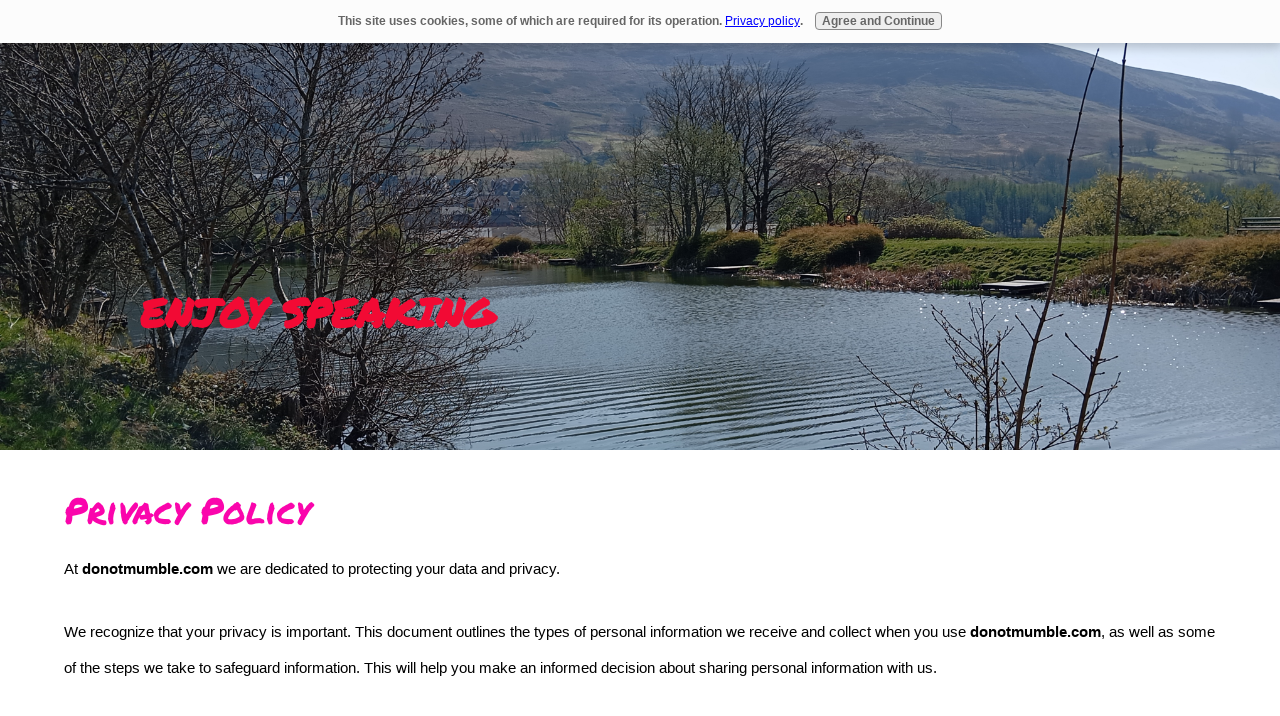

--- FILE ---
content_type: text/html; charset=UTF-8
request_url: https://www.donotmumble.com/privacy-policy.html
body_size: 7846
content:
<!DOCTYPE HTML>
<html>
<head><meta http-equiv="content-type" content="text/html; charset=UTF-8"><title>Privacy Policy</title><meta name="description" content="Privacy Policy of Do Not Mumble.com"><meta id="viewport" name="viewport" content="width=device-width, initial-scale=1">
<link href="/A.sd,,_support-files,,_style.css+fonts,,_alice,,_400.css+fonts,,_bubblegum-sans,,_400.css+fonts,,_permanent-marker,,_400.css+fonts,,_raleway,,_400.css+fonts,,_raleway,,_400-italic.css+fonts,,_raleway,,_700-italic.css+fonts,,_raleway,,_700.css,Mcc.ppc9SgsxPW.css.pagespeed.cf.4p8SvX-bY4.css" rel="stylesheet" type="text/css"/>
<!-- start: tool_blocks.sbi_html_head -->
<link rel="apple-touch-icon" sizes="57x57" href="/xfavicon-57x57.png.pagespeed.ic.GjjZ3q3iEb.webp"> <link rel="apple-touch-icon" sizes="60x60" href="/xfavicon-60x60.png.pagespeed.ic.XwpnJoI9bt.webp"> <link rel="apple-touch-icon" sizes="72x72" href="/xfavicon-72x72.png.pagespeed.ic.g-EjAWMhH-.webp"> <link rel="apple-touch-icon" sizes="76x76" href="/xfavicon-76x76.png.pagespeed.ic.moNxfBk34A.webp"> <link rel="apple-touch-icon" sizes="114x114" href="/xfavicon-114x114.png.pagespeed.ic.TyziKxrkRW.webp"> <link rel="apple-touch-icon" sizes="120x120" href="/xfavicon-120x120.png.pagespeed.ic.G0FTlDcWZs.webp"> <link rel="apple-touch-icon" sizes="144x144" href="/xfavicon-144x144.png.pagespeed.ic.-QxFjPVdbC.webp"> <link rel="apple-touch-icon" sizes="152x152" href="/xfavicon-152x152.png.pagespeed.ic.YRIcWjQmL4.webp"> <link rel="apple-touch-icon" sizes="180x180" href="/xfavicon-180x180.png.pagespeed.ic.Nvl8KGEmns.webp"> <link rel="icon" type="image/png" href="/xfavicon-36x36.png.pagespeed.ic.e1fxXLH89d.webp" sizes="36x36"> <link rel="icon" type="image/png" href="/xfavicon-48x48.png.pagespeed.ic.aj3NafkMMI.webp" sizes="48x48"> <link rel="icon" type="image/png" href="/xfavicon-72x72.png.pagespeed.ic.g-EjAWMhH-.webp" sizes="72x72"> <link rel="icon" type="image/png" href="/xfavicon-96x96.png.pagespeed.ic.U6-CQfGNAs.webp" sizes="96x96"> <link rel="icon" type="image/png" href="/xfavicon-144x144.png.pagespeed.ic.-QxFjPVdbC.webp" sizes="144x144"> <link rel="icon" type="image/png" href="/xfavicon-192x192.png.pagespeed.ic.ibJKT5BJuH.webp" sizes="192x192"> <link rel="icon" type="image/png" href="/xfavicon-16x16.png.pagespeed.ic.Begn7q2taf.webp" sizes="16x16"> <link rel="icon" type="image/png" href="/xfavicon-32x32.png.pagespeed.ic.SBkVoMF6vb.webp" sizes="32x32"> <link rel="icon" type="image/png" href="/xfavicon-48x48.png.pagespeed.ic.aj3NafkMMI.webp" sizes="48x48"><link rel="canonical" href="https://www.donotmumble.com/privacy-policy.html"/>
<link rel="alternate" type="application/rss+xml" title="RSS" href="https://www.donotmumble.com/speak-clearly-with-elocution-lessons.xml">
<meta property="og:site_name" content="Do Not Mumble"/>
<meta property="og:title" content="Privacy Policy"/>
<meta property="og:description" content="Privacy Policy of Do Not Mumble.com"/>
<meta property="og:type" content="article"/>
<meta property="og:url" content="https://www.donotmumble.com/privacy-policy.html"/>
<meta property="og:image" content="https://www.donotmumble.com/speaking-fb.jpg"/>
<!-- SD -->
<script>var https_page=0</script>
<style>.responsive_grid_block-298572576 div.responsive_col-1{width:25%}.responsive_grid_block-298572576 div.responsive_col-2{width:25%}.responsive_grid_block-298572576 div.responsive_col-3{width:25%}.responsive_grid_block-298572576 div.responsive_col-4{width:25%}@media only screen and (max-width:768px){.responsive_grid_block-298572576 div.responsive_col-1{width:50%}.responsive_grid_block-298572576 div.responsive_col-2{width:50%}.responsive_grid_block-298572576 div.responsive_col-3{width:50%}.responsive_grid_block-298572576 div.responsive_col-4{width:50%}}@media only screen and (max-width:447px){.responsive_grid_block-298572576 div.responsive_col-1{width:100%}.responsive_grid_block-298572576 div.responsive_col-2{width:100%}.responsive_grid_block-298572576 div.responsive_col-3{width:100%}.responsive_grid_block-298572576 div.responsive_col-4{width:100%}}</style>
<script src="//www.donotmumble.com/sd/support-files/gdprcookie.js.pagespeed.jm.aagbdBo1to.js" async defer></script><link rel="stylesheet" href="/plugins/ss-ui-bootstrap/css/ss-ui-bootstrap.css"><!-- end: tool_blocks.sbi_html_head -->
<!-- start: shared_blocks.79534263#end-of-head -->
<!-- Global site tag (gtag.js) - Google Analytics -->
<script async src="https://www.googletagmanager.com/gtag/js?id=UA-92788349-1"></script>
<script>window.dataLayer=window.dataLayer||[];function gtag(){dataLayer.push(arguments);}gtag('js',new Date());gtag('config','UA-92788349-1');</script>
<script src="//platform-api.sharethis.com/js/sharethis.js#property=58b4343347a1a60019e2f9f5&product=inline-share-buttons"></script><meta name="p:domain_verify" content="6f91893e8405443a136678564271e6d5"/>
<!-- end: shared_blocks.79534263#end-of-head -->
<script>var FIX=FIX||{};</script>
</head>
<body class="responsive">
<div id="PageWrapper" class="modern">
<div id="HeaderWrapper">
<div id="Header">
<div class="Liner">
<div class="WebsiteName">
<a href="/"> </a>
</div><div class="Tagline">ENJOY SPEAKING</div>
<!-- start: shared_blocks.79534243#top-of-header --><!-- end: shared_blocks.79534243#top-of-header -->
<!-- start: shared_blocks.79534191#bottom-of-header -->
<div class="" style="width: 100%; box-sizing: border-box"></div>
<!-- end: shared_blocks.79534191#bottom-of-header -->
</div><!-- end Liner -->
</div><!-- end Header -->
</div><!-- end HeaderWrapper -->
<div id="ContentWrapper">
<div id="ContentColumn">
<div class="Liner">
<!-- start: shared_blocks.79534169#above-h1 --><!-- end: shared_blocks.79534169#above-h1 -->
<h1 style="text-align: left"><span style="color: rgb(250, 5, 172);">Privacy Policy</span></h1>
<!-- start: shared_blocks.79534318#below-h1 -->
<div class="" style="width: 100%; box-sizing: border-box"><!—- ShareThis BEGIN -—>
<script async src="//platform-api.sharethis.com/js/sharethis.js#property=5b87ee31d09af600128a5155&product=" sticky-share-buttons"></script>
<!—- ShareThis END -—>
</div>
<!-- end: shared_blocks.79534318#below-h1 -->
<p><span style="font-size:11pt;font-family:arial;color:#000000;background-color:transparent;font-weight:400;font-style:normal;text-decoration:none;">At </span><span style="font-size:11pt;font-family:arial;color:#000000;background-color:transparent;font-weight:700;font-style:normal;text-decoration:none;">donotmumble.com</span><span style="font-size:11pt;font-family:arial;color:#000000;background-color:transparent;font-weight:400;font-style:normal;text-decoration:none;"> we are dedicated to protecting your data and privacy.</span></p><p><span style="background-color: transparent;font-size: 11pt;font-family: arial;color: rgb(0, 0, 0);">We recognize that your privacy is important. This document outlines the types of personal information we receive and collect when you use </span><span style="background-color: transparent;font-size: 11pt;font-family: arial;color: rgb(0, 0, 0);font-weight: 700;">donotmumble.com</span><span style="background-color: transparent;font-size: 11pt;font-family: arial;color: rgb(0, 0, 0);">, as well as some of the steps we take to safeguard information. This will help you make an informed decision about sharing personal information with us.</span></p><p><span style="background-color: transparent;font-size: 11pt;font-family: arial;color: rgb(0, 0, 0);font-weight: 700;">Donotmumble.com</span><span style="background-color: transparent;font-size: 11pt;font-family: arial;color: rgb(0, 0, 0);">strives to maintain the highest standards of decency, fairness and integrity in all our operations. Likewise, we are dedicated to protecting our customers' and online visitors' privacy on our website.</span></p><p><span style="background-color: transparent;color: rgb(0, 0, 0);font-family: arial;font-size: 16pt;">About Our Cookies</span><br/></p><p><span style="background-color: transparent;font-size: 11pt;font-family: arial;color: rgb(0, 0, 0);">A cookie is a string of information that </span><span style="background-color: transparent;font-size: 11pt;font-family: arial;color: rgb(0, 0, 0);font-weight: 700;">donotmumble.com</span><span style="background-color: transparent;font-size: 11pt;font-family: arial;color: rgb(0, 0, 0);"> stores on your computer, which your browser provides to </span><span style="background-color: transparent;font-size: 11pt;font-family: arial;color: rgb(0, 0, 0);font-weight: 700;">donotmumble.com</span><span style="background-color: transparent;font-size: 11pt;font-family: arial;color: rgb(0, 0, 0);"> each time you return to the site. We use cookies to help us identify and track visitors, their use of our website, and their website access preferences.</span><br/></p><p><span style="background-color: transparent;font-size: 14pt;font-family: arial;color: rgb(67, 67, 67);">Google Analytics Cookies </span><br/></p><p><span style="font-size: 11pt;font-family: arial;color: rgb(0, 0, 0);background-color: rgb(255, 242, 204);font-weight: 700;">Donotmumble.com</span><span style="font-size: 11pt;font-family: arial;color: rgb(0, 0, 0);background-color: rgb(255, 242, 204);"> uses Google Analytics to analyze the use of this website. Google Analytics collects demographic and interest data, and generates statistical and other information about website use, by means of cookies. These cookies are kept on your computer. We share this information with Google, which will store and use this information on its servers. Google's privacy policy is available at:<a href="https://policies.google.com/privacy" onclick="return FIX.track(this);">&#xa0;</a></span><span style="background-color: rgb(255, 242, 204);color: rgb(0, 0, 0);font-family: arial;font-size: 11pt;"><a href="https://policies.google.com/privacy" onclick="return FIX.track(this);">https://policies.google.com/privacy</a></span><br/></p><p><br/><span style="font-size: 11pt;font-family: arial;color: rgb(0, 0, 0);background-color: rgb(255, 242, 204);font-weight: 700;">Donotmumble.com</span><span style="font-size: 11pt;font-family: arial;color: rgb(0, 0, 0);background-color: rgb(255, 242, 204);"> uses information from Google Analytics to track the number of visits to the website, browsers and operating systems. No personally identifiable information is obtained from these cookies. We use the information that Google Analytics generates relating to our website to create reports about the use of the site. These reports allow us to update the site and improve your usage of it.</span><br/></p><p><span style="font-size: 11pt;font-family: arial;color: rgb(0, 0, 0);background-color: rgb(255, 242, 204);">If you do not wish your data to be collected via Google Analytics, you can install its opt-out browser extension or add-on...</span> <span style="font-size: 11pt;font-family: arial;color: rgb(0, 0, 0);background-color: rgb(255, 242, 204);"><a href="https://tools.google.com/dlpage/gaoptout/" onclick="return FIX.track(this);">https://tools.google.com/dlpage/gaoptout/</a></span><br/></p><p><br/><span style="background-color: transparent;color: rgb(67, 67, 67);font-family: arial;font-size: 14pt;">Refusing Cookies</span><br/></p><p><span style="background-color: transparent;color: rgb(0, 0, 0);font-family: arial;font-size: 11pt;">You can set your browser to accept or refuse all cookies automatically, or notify you when a cookie is being requested. Taking this action should not cause a problem with the continued use of our site. Consult the Help section of your browser for guidance on how to refuse all cookies or to notify you when a cookie is requested.</span></p><p><span style="background-color: transparent;font-size: 11pt;font-family: arial;color: rgb(0, 0, 0);">If you choose to refuse </span><span style="background-color: transparent;font-size: 11pt;font-family: arial;color: rgb(0, 0, 0);font-weight: 700;">donotmumble.com</span><span style="background-color: transparent;font-size: 11pt;font-family: arial;color: rgb(0, 0, 0);">'s cookies, you may not be able to fully experience the interactive features of the site.</span></p><p><span style="font-size:16pt;font-family:arial;color:#000000;background-color:transparent;font-weight:400;font-style:normal;text-decoration:none;">Personally Identifiable Information</span></p><p><span style="font-size:11pt;font-family:arial;color:#000000;background-color:transparent;font-weight:700;font-style:normal;text-decoration:none;">Donotmumble.com</span><span style="font-size:11pt;font-family:arial;color:#000000;background-color:transparent;font-weight:400;font-style:normal;text-decoration:none;"> may collect and use your personal information for the following purposes:</span></p><ul><li style="font-size:11pt;font-family:arial;color:#000000;background-color:transparent;font-weight:400;font-style:normal;text-decoration:none;"><span style="font-size:11pt;font-family:arial;color:#000000;background-color:transparent;font-weight:400;font-style:normal;text-decoration:none;">To run and operate our site.</span></li><li style="font-size:11pt;font-family:arial;color:#000000;background-color:transparent;font-weight:400;font-style:normal;text-decoration:none;"><span style="font-size:11pt;font-family:arial;color:#000000;background-color:transparent;font-weight:400;font-style:normal;text-decoration:none;">To display content on the site correctly.</span></li><li style="font-size:11pt;font-family:arial;color:#000000;background-color:transparent;font-weight:400;font-style:normal;text-decoration:none;"><span style="font-size:11pt;font-family:arial;color:#000000;background-color:transparent;font-weight:400;font-style:normal;text-decoration:none;">To improve customer service.</span></li><li style="font-size:11pt;font-family:arial;color:#000000;background-color:transparent;font-weight:400;font-style:normal;text-decoration:none;"><span style="font-size:11pt;font-family:arial;color:#000000;background-color:transparent;font-weight:400;font-style:normal;text-decoration:none;">To help us respond to your customer service requests and support needs more efficiently.</span></li><li style="font-size:11pt;font-family:arial;color:#000000;background-color:transparent;font-weight:400;font-style:normal;text-decoration:none;"><span style="font-size:11pt;font-family:arial;color:#000000;background-color:transparent;font-weight:400;font-style:normal;text-decoration:none;">To personalize your user experience.</span></li><li style="font-size:11pt;font-family:arial;color:#000000;background-color:transparent;font-weight:400;font-style:normal;text-decoration:none;"><span style="font-size:11pt;font-family:arial;color:#000000;background-color:transparent;font-weight:400;font-style:normal;text-decoration:none;">To understand how our users as a group use the services and resources provided on our site.</span></li><li style="font-size:11pt;font-family:arial;color:#000000;background-color:transparent;font-weight:400;font-style:normal;text-decoration:none;"><span style="font-size:11pt;font-family:arial;color:#000000;background-color:transparent;font-weight:400;font-style:normal;text-decoration:none;">To improve our site.</span></li><li style="font-size:11pt;font-family:arial;color:#000000;background-color:transparent;font-weight:400;font-style:normal;text-decoration:none;"><span style="font-size:11pt;font-family:arial;color:#000000;background-color:transparent;font-weight:400;font-style:normal;text-decoration:none;">To improve our products and services.</span></li><li style="font-size:11pt;font-family:arial;color:#000000;background-color:transparent;font-weight:400;font-style:normal;text-decoration:none;"><span style="font-size:11pt;font-family:arial;color:#000000;background-color:transparent;font-weight:400;font-style:normal;text-decoration:none;">To run a promotion, contest, survey or other site feature.</span></li><li style="font-size:11pt;font-family:arial;color:#000000;background-color:transparent;font-weight:400;font-style:normal;text-decoration:none;"><span style="font-size:11pt;font-family:arial;color:#000000;background-color:transparent;font-weight:400;font-style:normal;text-decoration:none;">To send information to you that you agreed to receive about topics we think will be of interest to you.</span></li><li style="font-size:11pt;font-family:arial;color:#000000;background-color:transparent;font-weight:400;font-style:normal;text-decoration:none;"><span style="font-size:11pt;font-family:arial;color:#000000;background-color:transparent;font-weight:400;font-style:normal;text-decoration:none;">To send periodic emails, which may include electronic newsletters and/or autoresponder series of emails.</span></li><li style="font-size:11pt;font-family:arial;color:#000000;background-color:transparent;font-weight:400;font-style:normal;text-decoration:none;"><span style="font-size:11pt;font-family:arial;color:#000000;background-color:transparent;font-weight:400;font-style:normal;text-decoration:none;">To respond to your enquiries, questions, and/or other requests.</span></li></ul><p><span style="background-color: transparent;font-size: 11pt;font-family: arial;color: rgb(0, 0, 0);font-weight: 700;">Donotmumble.com</span><span style="background-color: transparent;font-size: 11pt;font-family: arial;color: rgb(0, 0, 0);"> may collect personally identifiable information from you in a variety of ways, including, but not limited to, when you visit our site, register on the site, or fill out a form, and in connection with other activities, services, features or resources we make available on our site.</span><br/></p><p><span style="background-color: rgb(255, 242, 204);color: rgb(0, 0, 0);font-family: arial;font-size: 11pt;">Specifically, if you subscribe to our newsletter, we will ask for your first name and will require your email address.</span><br/></p><p><span style="background-color: rgb(201, 218, 248);color: rgb(0, 0, 0);font-family: arial;font-size: 11pt;">If you complete a form, we will require your name and your email address, and will ask for information relevant to the purpose of the form.</span><br/></p><p><span style="background-color: rgb(255, 242, 204);color: rgb(0, 0, 0);font-family: arial;font-size: 11pt;">If you purchase a product or service from us, we will collect your name, email address, billing address and credit card number.</span></p><p><span style="background-color: rgb(207, 226, 243);color: rgb(0, 0, 0);font-family: arial;font-size: 11pt;">This site also uses Facebook commenting. Facebook stores all of your comments and may show them on your timeline, depending on your Facebook settings.</span></p><p><span style="background-color: transparent;color: rgb(0, 0, 0);font-family: arial;font-size: 11pt;">You can always refuse to supply personally identifiable information and visit our site anonymously. However, it may prevent you from engaging in certain site-related activities.</span></p><p><span style="background-color: transparent;color: rgb(0, 0, 0);font-family: arial;font-size: 11pt;">If we make material changes in the collection of personally identifiable information, we will inform you by placing a notice on our site. We will use personal information received from you for internal purposes only and will not sell it or provide it to third parties.</span><br/></p><p><span style="background-color: transparent;color: rgb(0, 0, 0);font-family: arial;font-size: 11pt;">We also collect each visitor's IP address, which helps us combat spam and fraud. We do not use IP addresses for any other purpose.</span></p><p><span style="background-color: transparent;color: rgb(0, 0, 0);font-family: arial;font-size: 16pt;">Non-personally Identifiable Information</span><br/></p><p><span style="background-color: transparent;color: rgb(0, 0, 0);font-family: arial;font-size: 11pt;">We may collect non-personally identifiable information about you whenever you interact with our site. Non-personally identifiable information may include the browser name, the type of computer and technical information about your method of connecting to our site, such as the operating system and the Internet service provider you used, and other similar information.</span><br/></p><p><span style="background-color: transparent;color: rgb(0, 0, 0);font-family: arial;font-size: 16pt;">Children's Privacy Protection</span><br/></p><p><span style="background-color: transparent;color: rgb(0, 0, 0);font-family: arial;font-size: 11pt;">This website is directed to adults. It is not directed to children under the age of 16. We operate our site in compliance with current regulations. Anyone under the age of 16 must provide parental consent to use this site. We do not knowingly collect or use personally identifiable information from anyone under 16 years of age.</span><br/></p><p><span style="background-color: transparent;color: rgb(0, 0, 0);font-family: arial;font-size: 16pt;">Release of Information</span><br/></p><p><span style="background-color: transparent;font-size: 11pt;font-family: arial;color: rgb(0, 0, 0);">If we sell </span><span style="background-color: transparent;font-size: 11pt;font-family: arial;color: rgb(0, 0, 0);font-weight: 700;">donotmumble.com</span><span style="background-color: transparent;font-size: 11pt;font-family: arial;color: rgb(0, 0, 0);">, the information we have obtained from you through your voluntary participation in our site may transfer to the new owner as a part of the sale so that the service provided to you may continue. In that event, you will receive notice through our website of that change in control and practices, and we will make reasonable efforts to ensure that the purchaser honors any opt-out requests you might make.</span><br/></p><p><span style="background-color: transparent;color: rgb(0, 0, 0);font-family: arial;font-size: 16pt;">Data Storage</span><br/></p><p><span style="font-size:11pt;font-family:arial;color:#000000;background-color:transparent;font-weight:400;font-style:normal;text-decoration:none;">Personally identifiable information and non-personally identifiable information collected by this site &#xa0;is stored on our host's servers. That host is SiteSell Inc., located at 1000 Saint-Jean Boulevard, Suite 702, </span><span style="font-size:11pt;font-family:arial;color:#000000;background-color:#ffffff;font-weight:400;font-style:normal;text-decoration:none;">Pointe-Claire, QC H9R 5P1 Canada.</span></p><p><span style="font-size: 11pt;font-family: arial;color: rgb(0, 0, 0);background-color: rgb(255, 255, 255);">If you wish to review your information stored on the SiteSell servers for </span><span style="font-size: 11pt;font-family: arial;color: rgb(0, 0, 0);background-color: rgb(255, 255, 255);font-weight: 700;">donotmumble.com</span><span style="font-size: 11pt;font-family: arial;color: rgb(0, 0, 0);background-color: rgb(255, 255, 255);">, </span><span style="font-size: 11pt;font-family: arial;color: rgb(0, 0, 0);background-color: rgb(255, 255, 255);font-weight: 700;">[link]</span><span style="font-size: 11pt;font-family: arial;color: rgb(0, 0, 0);background-color: rgb(255, 255, 255);">click on this link</span><span style="font-size: 11pt;font-family: arial;color: rgb(0, 0, 0);background-color: rgb(255, 255, 255);font-weight: 700;">[/link]</span><span style="font-size: 11pt;font-family: arial;color: rgb(0, 0, 0);background-color: rgb(255, 255, 255);">. You can also edit, download or delete any of your information from the servers by clicking on that link.</span><br/></p><p><br/><span style="background-color: transparent;color: rgb(0, 0, 0);font-family: arial;font-size: 16pt;">How You Can Correct or Remove Information</span><br/></p><p><span style="background-color: transparent;font-size: 11pt;font-family: arial;color: rgb(0, 0, 0);">We provide this privacy policy as a statement to you of our commitment to protect your personally identifiable information. If you have submitted personally identifiable information through our website and would like to update that information or have it deleted from our records, </span><span style="background-color: transparent;font-size: 11pt;font-family: arial;color: rgb(0, 0, 0);font-weight: 700;">[link]</span><span style="background-color: transparent;font-size: 11pt;font-family: arial;color: rgb(0, 0, 0);">click on this link</span><span style="background-color: transparent;font-size: 11pt;font-family: arial;color: rgb(0, 0, 0);font-weight: 700;">[/link]</span><span style="background-color: transparent;font-size: 11pt;font-family: arial;color: rgb(0, 0, 0);">. </span><span style="background-color: transparent;font-size: 11pt;font-family: arial;color: rgb(0, 0, 0);font-weight: 700;">[Add a link to the GDPR data review page for your site -- currently not available]</span><br/></p><p><span style="background-color: transparent;color: rgb(0, 0, 0);font-family: arial;font-size: 16pt;">Updates and Effective Date</span><br/></p><p><span style="background-color: transparent;font-size: 11pt;font-family: arial;color: rgb(0, 0, 0);font-weight: 700;">Donotmumble.com</span><span style="background-color: transparent;font-size: 11pt;font-family: arial;color: rgb(0, 0, 0);"> reserves the right to make changes in this policy. If there is a material change in our cookie and privacy practices, we will indicate on our site that those practices have changed and provide a link to the updated privacy policy. We encourage you to periodically review this policy so that you will know what information we collect and how we use it.</span><br/></p><p><span style="background-color: transparent;color: rgb(0, 0, 0);font-family: arial;font-size: 16pt;">Agreeing to Terms</span><br/></p><p><span style="background-color: transparent;font-size: 11pt;font-family: arial;color: rgb(0, 0, 0);">If you do not agree to </span><span style="background-color: transparent;font-size: 11pt;font-family: arial;color: rgb(0, 0, 0);font-weight: 700;">donotmumble.com</span><span style="background-color: transparent;font-size: 11pt;font-family: arial;color: rgb(0, 0, 0);">'s privacy policy as posted here on this website, please do not consent to the setting of cookies and the collection and storage of your personally identifiable information.</span><br/></p><p><span style="background-color: transparent;color: rgb(0, 0, 0);font-family: arial;font-size: 11pt;">Your explicit consent indicates acceptance of this privacy policy in its entirety.</span><br/></p><p><span style="background-color: transparent;font-size: 11pt;font-family: arial;color: rgb(0, 0, 0);">Last updated: </span><span style="background-color: transparent;font-size: 11pt;font-family: arial;color: rgb(0, 0, 0);font-weight: 700;">26/05/2018</span><br/></p><p><br/></p><p>
<a href="https://www.donotmumble.com" onclick="return FIX.track(this);">Go from Privacy Policy to Home Page</a></p>
<!-- start: shared_blocks.79534261#below-paragraph-1 --><!-- end: shared_blocks.79534261#below-paragraph-1 -->
<!-- start: tool_blocks.faceit_like.1 --><div style='min-height:24px; display: block;'><div class="fb-like" data-href="http://www.donotmumble.com" data-layout="standard" data-action="like" data-size="small" data-show-faces="false" data-share="false"></div></div><!-- end: tool_blocks.faceit_like.1 -->
<!-- start: shared_blocks.79534259#above-socialize-it -->
<div class="" style="width: 100%; box-sizing: border-box"></div>
<!-- end: shared_blocks.79534259#above-socialize-it -->
<!-- start: shared_blocks.79534189#socialize-it -->
<div class="" style="width: 100%; box-sizing: border-box"></div>
<!-- end: shared_blocks.79534189#socialize-it -->
<!-- start: shared_blocks.79534241#below-socialize-it -->
<div class="" style="width: 100%; box-sizing: border-box"></div>
<!-- end: shared_blocks.79534241#below-socialize-it -->
</div><!-- end Liner -->
</div><!-- end ContentColumn -->
</div><!-- end ContentWrapper -->
<div id="FooterWrapper">
<div id="Footer">
<div class="Liner">
<!-- start: shared_blocks.79534192#above-bottom-nav -->
<div class="" style="width: 100%; box-sizing: border-box"></div>
<!-- end: shared_blocks.79534192#above-bottom-nav -->
<!-- start: shared_blocks.79534207#bottom-navigation -->
<div class="" style="width: 100%; box-sizing: border-box"></div>
<!-- end: shared_blocks.79534207#bottom-navigation -->
<!-- start: shared_blocks.79534184#below-bottom-nav -->
<div class="" style="width: 100%; box-sizing: border-box"></div>
<!-- end: shared_blocks.79534184#below-bottom-nav -->
<!-- start: shared_blocks.79534206#footer -->
<div class="" style="width: 100%; box-sizing: border-box"><p><span style="color: rgb(252, 252, 252);font-size: 19px;"><b>Email:&#xa0; serena@donotmumble.com</b></span></p><p><a href="https://www.donotmumble.com/elocution.html" onclick="return FIX.track(this);"><span style="color: rgb(252, 252, 252);"><b>Last updated March 2026©Copyright 2006-20</b></span></a><span style="color: rgb(252, 252, 252);"><b>26</b></span></p><p><a href="https://www.donotmumble.com/elocution.html" onclick="return FIX.track(this);"><span style="color: rgb(252, 252, 252);">All Rights Reserved. No reproduction without permission. </span></a><br/><br/><span style="color: rgb(252, 252, 252);"><b><a href="https://www.donotmumble.com/Privacypolicy.html" onclick="return FIX.track(this);">Privacy Policy</a></b></span></p>
<script>var ss360Config={siteId:"www.donotmumble.com",searchBox:{selector:"#searchBox"}}</script>
<script type="module" src="https://cdn.sitesearch360.com/sitesearch360-v12.mjs"></script>
<script nomodule async src="https://cdn.sitesearch360.com/sitesearch360-v12.min.js"></script>
<script>var ss360Config={tracking:{providers:[]},dataPoints:{exclude:[],single:[]},siteId:"www.donotmumble.com",style:{suggestions:{text:{color:"#333333"},background:{color:"#ffffff"},padding:"5px",distanceFromTop:"0px",border:{color:"#dddddd",radius:"0px"}},searchBox:{text:{color:"#000000",size:"14px"},background:{color:"#ffffff"},border:{color:"#2200CC",radius:"0px"},padding:"8px",icon:{image:"magnifier",color:"#2200CC"}}},results:{moreResultsButton:null},showErrors:false}</script>
<!-- Default Statcounter code for Donotmumble.com
https://www.donotmumble.com -->
<script>var sc_project=11268907;var sc_invisible=1;var sc_security="f0a75b28";</script>
<script src="https://www.statcounter.com/counter/counter.js" async></script>
<noscript><div class="statcounter"><a href="https://statcounter.com/" rel="noopener" target="_blank" title="free hit
counter"><img class="statcounter" src="https://c.statcounter.com/11268907/0/f0a75b28/1/" alt="free hit counter"></a></div></noscript>
<!-- End of Statcounter Code -->
</div>
<!-- end: shared_blocks.79534206#footer -->
</div><!-- end Liner -->
</div><!-- end Footer -->
</div><!-- end FooterWrapper -->
</div><!-- end PageWrapper -->
<script src="/sd/support-files/fix.js"></script>
<script>FIX.doEndOfBody();</script>
<script src="/sd/support-files/design.js"></script>
<!-- start: tool_blocks.sbi_html_body_end -->
<script>var SS_PARAMS={pinterest_enabled:false,googleplus1_on_page:false,socializeit_onpage:false};</script> <div id="fb-root"></div>
<script async defer crossorigin="anonymous" src="https://connect.facebook.net/en_US/sdk.js#xfbml=1&version=v4.0&autoLogAppEvents=1"></script><style>.g-recaptcha{display:inline-block}.recaptcha_wrapper{text-align:center}</style>
<script>if(typeof recaptcha_callbackings!=="undefined"){SS_PARAMS.recaptcha_callbackings=recaptcha_callbackings||[]};</script><script>(function(d,id){if(d.getElementById(id)){return;}var s=d.createElement('script');s.async=true;s.defer=true;s.src="/ssjs/ldr.js";s.id=id;d.getElementsByTagName('head')[0].appendChild(s);})(document,'_ss_ldr_script');</script><!-- end: tool_blocks.sbi_html_body_end -->
<!-- Generated at 04:43:03 31-Dec-2025 with atthebeach v159 -->
<script async src="/ssjs/lazyload.min.js.pagespeed.jm.GZJ6y5Iztl.js"></script>
</body>
</html>


--- FILE ---
content_type: text/css
request_url: https://www.donotmumble.com/A.sd,,_support-files,,_style.css+fonts,,_alice,,_400.css+fonts,,_bubblegum-sans,,_400.css+fonts,,_permanent-marker,,_400.css+fonts,,_raleway,,_400.css+fonts,,_raleway,,_400-italic.css+fonts,,_raleway,,_700-italic.css+fonts,,_raleway,,_700.css,Mcc.ppc9SgsxPW.css.pagespeed.cf.4p8SvX-bY4.css
body_size: 10507
content:
@charset "utf-8";@font-face{font-family:RalewayHeavy;font-display:fallback;src:url(css_webfonts/ralewayheavy-webfont.eot);src:url(css_webfonts/ralewayheavy-webfont.eot?iefix) format('eot') , url(css_webfonts/ralewayheavy-webfont.woff) format('woff') , url(css_webfonts/ralewayheavy-webfont.ttf) format('truetype') , url(css_webfonts/ralewayheavy-webfont.svg#ralewayextrabold) format('svg');font-weight:normal;font-style:normal}@font-face{font-family:RalewayHeavy;font-display:fallback;src:url(css_webfonts/ralewayheavy-bold-webfont.eot);src:url(css_webfonts/ralewayheavy-bold-webfont.eot?iefix) format('eot') , url(css_webfonts/ralewayheavy-bold-webfont.woff) format('woff') , url(css_webfonts/ralewayheavy-bold-webfont.ttf) format('truetype') , url(css_webfonts/ralewayheavy-bold-webfont.svg#ralewayblack) format('svg');font-weight:bold;font-style:normal}@font-face{font-family:RalewayHeavy;font-display:fallback;src:url(css_webfonts/ralewayheavy-italic-webfont.eot);src:url(css_webfonts/ralewayheavy-italic-webfont.eot?iefix) format('eot') , url(css_webfonts/ralewayheavy-italic-webfont.woff) format('woff') , url(css_webfonts/ralewayheavy-italic-webfont.ttf) format('truetype') , url(css_webfonts/ralewayheavy-italic-webfont.svg#ralewayextrabold_italic) format('svg');font-weight:normal;font-style:italic}@font-face{font-family:RalewayHeavy;font-display:fallback;src:url(css_webfonts/ralewayheavy-bold-italic-webfont.eot);src:url(css_webfonts/ralewayheavy-bold-italic-webfont.eot?iefix) format('eot') , url(css_webfonts/ralewayheavy-bold-italic-webfont.woff) format('woff') , url(css_webfonts/ralewayheavy-bold-italic-webfont.ttf) format('truetype') , url(css_webfonts/ralewayheavy-bold-italic-webfont.svg#ralewayblack_italic) format('svg');font-weight:bold;font-style:italic}@font-face{font-family:AgendaRegular;font-display:fallback;src:url(css_webfonts/agenda-webfont.eot);src:url(css_webfonts/agenda-webfont.eot?iefix) format('eot') , url(css_webfonts/agenda-webfont.woff) format('woff') , url(css_webfonts/agenda-webfont.ttf) format('truetype') , url(css_webfonts/agenda-webfont.svg#webfont6mJSzLPU) format('svg');font-weight:normal;font-style:normal}@font-face{font-family:'Alice';font-style:normal;font-display:swap;font-weight:400;src:url(fonts/alice/files/alice-cyrillic-ext-400-normal.woff2) format('woff2') , url(fonts/alice/files/alice-all-400-normal.woff) format('woff');unicode-range: U+0460-052F,U+1C80-1C88,U+20B4,U+2DE0-2DFF,U+A640-A69F,U+FE2E-FE2F}@font-face{font-family:'Alice';font-style:normal;font-display:swap;font-weight:400;src:url(fonts/alice/files/alice-cyrillic-400-normal.woff2) format('woff2') , url(fonts/alice/files/alice-all-400-normal.woff) format('woff');unicode-range:U +0301 , U +0400-045F , U +0490-0491 , U +04B0-04B1 , U +2116}@font-face{font-family:'Alice';font-style:normal;font-display:swap;font-weight:400;src:url(fonts/alice/files/alice-latin-ext-400-normal.woff2) format('woff2') , url(fonts/alice/files/alice-all-400-normal.woff) format('woff');unicode-range: U+0100-024F,U+0259,U+1E00-1EFF,U+2020,U+20A0-20AB,U+20AD-20CF,U+2113,U+2C60-2C7F,U+A720-A7FF}@font-face{font-family:'Alice';font-style:normal;font-display:swap;font-weight:400;src:url(fonts/alice/files/alice-latin-400-normal.woff2) format('woff2') , url(fonts/alice/files/alice-all-400-normal.woff) format('woff');unicode-range: U+0000-00FF,U+0131,U+0152-0153,U+02BB-02BC,U+02C6,U+02DA,U+02DC,U+2000-206F,U+2074,U+20AC,U+2122,U+2191,U+2193,U+2212,U+2215,U+FEFF,U+FFFD}@font-face{font-family:'Bubblegum Sans';font-style:normal;font-display:swap;font-weight:400;src:url(fonts/bubblegum-sans/files/bubblegum-sans-latin-ext-400-normal.woff2) format('woff2') , url(fonts/bubblegum-sans/files/bubblegum-sans-all-400-normal.woff) format('woff');unicode-range: U+0100-024F,U+0259,U+1E00-1EFF,U+2020,U+20A0-20AB,U+20AD-20CF,U+2113,U+2C60-2C7F,U+A720-A7FF}@font-face{font-family:'Bubblegum Sans';font-style:normal;font-display:swap;font-weight:400;src:url(fonts/bubblegum-sans/files/bubblegum-sans-latin-400-normal.woff2) format('woff2') , url(fonts/bubblegum-sans/files/bubblegum-sans-all-400-normal.woff) format('woff');unicode-range: U+0000-00FF,U+0131,U+0152-0153,U+02BB-02BC,U+02C6,U+02DA,U+02DC,U+2000-206F,U+2074,U+20AC,U+2122,U+2191,U+2193,U+2212,U+2215,U+FEFF,U+FFFD}@font-face{font-family:'Permanent Marker';font-style:normal;font-display:swap;font-weight:400;src:url(fonts/permanent-marker/files/permanent-marker-latin-400-normal.woff2) format('woff2') , url(fonts/permanent-marker/files/permanent-marker-all-400-normal.woff) format('woff');unicode-range: U+0000-00FF,U+0131,U+0152-0153,U+02BB-02BC,U+02C6,U+02DA,U+02DC,U+2000-206F,U+2074,U+20AC,U+2122,U+2191,U+2193,U+2212,U+2215,U+FEFF,U+FFFD}@font-face{font-family:'Raleway';font-style:normal;font-display:swap;font-weight:400;src:url(fonts/raleway/files/raleway-cyrillic-ext-400-normal.woff2) format('woff2') , url(fonts/raleway/files/raleway-all-400-normal.woff) format('woff');unicode-range: U+0460-052F,U+1C80-1C88,U+20B4,U+2DE0-2DFF,U+A640-A69F,U+FE2E-FE2F}@font-face{font-family:'Raleway';font-style:normal;font-display:swap;font-weight:400;src:url(fonts/raleway/files/raleway-cyrillic-400-normal.woff2) format('woff2') , url(fonts/raleway/files/raleway-all-400-normal.woff) format('woff');unicode-range:U +0301 , U +0400-045F , U +0490-0491 , U +04B0-04B1 , U +2116}@font-face{font-family:'Raleway';font-style:normal;font-display:swap;font-weight:400;src:url(fonts/raleway/files/raleway-vietnamese-400-normal.woff2) format('woff2') , url(fonts/raleway/files/raleway-all-400-normal.woff) format('woff');unicode-range:U +0102-0103 , U +0110-0111 , U +0128-0129 , U +0168-0169 , U +01A0-01A1 , U +01AF-01B0 , U +1EA0-1EF9 , U +20AB}@font-face{font-family:'Raleway';font-style:normal;font-display:swap;font-weight:400;src:url(fonts/raleway/files/raleway-latin-ext-400-normal.woff2) format('woff2') , url(fonts/raleway/files/raleway-all-400-normal.woff) format('woff');unicode-range: U+0100-024F,U+0259,U+1E00-1EFF,U+2020,U+20A0-20AB,U+20AD-20CF,U+2113,U+2C60-2C7F,U+A720-A7FF}@font-face{font-family:'Raleway';font-style:normal;font-display:swap;font-weight:400;src:url(fonts/raleway/files/raleway-latin-400-normal.woff2) format('woff2') , url(fonts/raleway/files/raleway-all-400-normal.woff) format('woff');unicode-range: U+0000-00FF,U+0131,U+0152-0153,U+02BB-02BC,U+02C6,U+02DA,U+02DC,U+2000-206F,U+2074,U+20AC,U+2122,U+2191,U+2193,U+2212,U+2215,U+FEFF,U+FFFD}@font-face{font-family:'Raleway';font-style:italic;font-display:swap;font-weight:400;src:url(fonts/raleway/files/raleway-cyrillic-ext-400-italic.woff2) format('woff2') , url(fonts/raleway/files/raleway-all-400-italic.woff) format('woff');unicode-range: U+0460-052F,U+1C80-1C88,U+20B4,U+2DE0-2DFF,U+A640-A69F,U+FE2E-FE2F}@font-face{font-family:'Raleway';font-style:italic;font-display:swap;font-weight:400;src:url(fonts/raleway/files/raleway-cyrillic-400-italic.woff2) format('woff2') , url(fonts/raleway/files/raleway-all-400-italic.woff) format('woff');unicode-range:U +0301 , U +0400-045F , U +0490-0491 , U +04B0-04B1 , U +2116}@font-face{font-family:'Raleway';font-style:italic;font-display:swap;font-weight:400;src:url(fonts/raleway/files/raleway-vietnamese-400-italic.woff2) format('woff2') , url(fonts/raleway/files/raleway-all-400-italic.woff) format('woff');unicode-range:U +0102-0103 , U +0110-0111 , U +0128-0129 , U +0168-0169 , U +01A0-01A1 , U +01AF-01B0 , U +1EA0-1EF9 , U +20AB}@font-face{font-family:'Raleway';font-style:italic;font-display:swap;font-weight:400;src:url(fonts/raleway/files/raleway-latin-ext-400-italic.woff2) format('woff2') , url(fonts/raleway/files/raleway-all-400-italic.woff) format('woff');unicode-range: U+0100-024F,U+0259,U+1E00-1EFF,U+2020,U+20A0-20AB,U+20AD-20CF,U+2113,U+2C60-2C7F,U+A720-A7FF}@font-face{font-family:'Raleway';font-style:italic;font-display:swap;font-weight:400;src:url(fonts/raleway/files/raleway-latin-400-italic.woff2) format('woff2') , url(fonts/raleway/files/raleway-all-400-italic.woff) format('woff');unicode-range: U+0000-00FF,U+0131,U+0152-0153,U+02BB-02BC,U+02C6,U+02DA,U+02DC,U+2000-206F,U+2074,U+20AC,U+2122,U+2191,U+2193,U+2212,U+2215,U+FEFF,U+FFFD}@font-face{font-family:'Raleway';font-style:italic;font-display:swap;font-weight:700;src:url(fonts/raleway/files/raleway-cyrillic-ext-700-italic.woff2) format('woff2') , url(fonts/raleway/files/raleway-all-700-italic.woff) format('woff');unicode-range: U+0460-052F,U+1C80-1C88,U+20B4,U+2DE0-2DFF,U+A640-A69F,U+FE2E-FE2F}@font-face{font-family:'Raleway';font-style:italic;font-display:swap;font-weight:700;src:url(fonts/raleway/files/raleway-cyrillic-700-italic.woff2) format('woff2') , url(fonts/raleway/files/raleway-all-700-italic.woff) format('woff');unicode-range:U +0301 , U +0400-045F , U +0490-0491 , U +04B0-04B1 , U +2116}@font-face{font-family:'Raleway';font-style:italic;font-display:swap;font-weight:700;src:url(fonts/raleway/files/raleway-vietnamese-700-italic.woff2) format('woff2') , url(fonts/raleway/files/raleway-all-700-italic.woff) format('woff');unicode-range:U +0102-0103 , U +0110-0111 , U +0128-0129 , U +0168-0169 , U +01A0-01A1 , U +01AF-01B0 , U +1EA0-1EF9 , U +20AB}@font-face{font-family:'Raleway';font-style:italic;font-display:swap;font-weight:700;src:url(fonts/raleway/files/raleway-latin-ext-700-italic.woff2) format('woff2') , url(fonts/raleway/files/raleway-all-700-italic.woff) format('woff');unicode-range: U+0100-024F,U+0259,U+1E00-1EFF,U+2020,U+20A0-20AB,U+20AD-20CF,U+2113,U+2C60-2C7F,U+A720-A7FF}@font-face{font-family:'Raleway';font-style:italic;font-display:swap;font-weight:700;src:url(fonts/raleway/files/raleway-latin-700-italic.woff2) format('woff2') , url(fonts/raleway/files/raleway-all-700-italic.woff) format('woff');unicode-range: U+0000-00FF,U+0131,U+0152-0153,U+02BB-02BC,U+02C6,U+02DA,U+02DC,U+2000-206F,U+2074,U+20AC,U+2122,U+2191,U+2193,U+2212,U+2215,U+FEFF,U+FFFD}@font-face{font-family:'Raleway';font-style:normal;font-display:swap;font-weight:700;src:url(fonts/raleway/files/raleway-cyrillic-ext-700-normal.woff2) format('woff2') , url(fonts/raleway/files/raleway-all-700-normal.woff) format('woff');unicode-range: U+0460-052F,U+1C80-1C88,U+20B4,U+2DE0-2DFF,U+A640-A69F,U+FE2E-FE2F}@font-face{font-family:'Raleway';font-style:normal;font-display:swap;font-weight:700;src:url(fonts/raleway/files/raleway-cyrillic-700-normal.woff2) format('woff2') , url(fonts/raleway/files/raleway-all-700-normal.woff) format('woff');unicode-range:U +0301 , U +0400-045F , U +0490-0491 , U +04B0-04B1 , U +2116}@font-face{font-family:'Raleway';font-style:normal;font-display:swap;font-weight:700;src:url(fonts/raleway/files/raleway-vietnamese-700-normal.woff2) format('woff2') , url(fonts/raleway/files/raleway-all-700-normal.woff) format('woff');unicode-range:U +0102-0103 , U +0110-0111 , U +0128-0129 , U +0168-0169 , U +01A0-01A1 , U +01AF-01B0 , U +1EA0-1EF9 , U +20AB}@font-face{font-family:'Raleway';font-style:normal;font-display:swap;font-weight:700;src:url(fonts/raleway/files/raleway-latin-ext-700-normal.woff2) format('woff2') , url(fonts/raleway/files/raleway-all-700-normal.woff) format('woff');unicode-range: U+0100-024F,U+0259,U+1E00-1EFF,U+2020,U+20A0-20AB,U+20AD-20CF,U+2113,U+2C60-2C7F,U+A720-A7FF}@font-face{font-family:'Raleway';font-style:normal;font-display:swap;font-weight:700;src:url(fonts/raleway/files/raleway-latin-700-normal.woff2) format('woff2') , url(fonts/raleway/files/raleway-all-700-normal.woff) format('woff');unicode-range: U+0000-00FF,U+0131,U+0152-0153,U+02BB-02BC,U+02C6,U+02DA,U+02DC,U+2000-206F,U+2074,U+20AC,U+2122,U+2191,U+2193,U+2212,U+2215,U+FEFF,U+FFFD}.CalloutBox{color:#fff;background-color:#888;margin:2em auto;padding:1px 4%}.CalloutBox p{margin:1em 0}.ReminderBox{color:#fff;background-color:#888;width:50%;float:right;padding:1px 4%;margin:1em 0 1em 2em}.ReminderBox h4{margin-top:.5em}.ReminderBox p{margin:1em 0}.AdSenseBoxLeft,.AdSenseBoxRight,.AdSenseBoxCenter468,.AdSenseBoxExtraColumn{padding:1%}.AdSenseBoxLeft{float:left;margin-right:2%;margin-bottom:2%}.AdSenseBoxRight{float:right;margin-left:2%;margin-bottom:2%}.AdSenseResponsiveBox{width:50%}@media only screen and (max-width:447px){.AdSenseResponsiveBox{margin:0;float:none;width:100%}}.AdSenseBoxCenter{text-align:center;clear:both}.AdSenseBoxCenter468{width:468px;margin:2% auto;clear:both}.AdSenseBoxExtraColumn{padding:0;margin:2% auto;clear:both}.formBarGraphBar{border:0;background-color:#eee}#PageWrapper .formwrapper .formBuilderForm-Throbber{border:0}#PageWrapper .FormBlockLeft .formwrapper{float:left;margin-right:5px}#PageWrapper .FormBlockRight .formwrapper{float:right;margin-left:5px}#PageWrapper .FormBlockCenter .formwrapper{margin-left:auto;margin-right:auto}.WhatsNew{border:1px solid #eee;margin:1em 0;position:relative;box-sizing:border-box}.WhatsNewLeft{float:left;margin-right:.5em}.WhatsNewRight{float:right;margin-left:.5em}.WhatsNewCenter{margin-left:auto;margin-right:auto}#PageWrapper .WhatsNew img{border:0}#PageWrapper .WhatsNew h2{margin:0;padding:.3em 24px .3em 4px;background:#eee;line-height:1.2;font-size:125%;text-align:center;color:#888}#PageWrapper .WhatsNew ol,#PageWrapper .WhatsNew ul,#PageWrapper .WhatsNew li{margin:0;padding:0;list-style:none;background:transparent}#PageWrapper .WhatsNew ol{margin:0 4%;overflow:hidden}#PageWrapper .WhatsNew ol li{display:block;padding-bottom:1px;border-top:1px solid #ecf0f1;margin-top:-1px}#PageWrapper .WhatsNew h3{font-size:125%;line-height:1.2;margin-top:1em;margin-bottom:0}.WhatsNew-time{font-size:75%;color:#888;margin-top:.5em}.WhatsNew-more{text-align:right;margin:1em 0}.WhatsNew-subscribe{position:absolute;z-index:2;top:0;right:0;text-align:right}.WhatsNew-icon{padding:4px 4px 2px;width:24px;height:22px}#PageWrapper .WhatsNew-subscribe ul{display:none;padding:2px 4px;background:#eee}#PageWrapper .WhatsNew-subscribe ul li{display:block;background-image:none}#PageWrapper .WhatsNew-subscribe:hover ul{display:block}#PageWrapper .WhatsNew-subscribe ul img{display:block;padding:2px 0;width:91px;height:21px}@media only screen and (max-width:768px){#PageWrapper .WhatsNew h2{padding-right:4px}.WhatsNew-subscribe{position:static}.WhatsNew-icon{display:none}#PageWrapper .WhatsNew-subscribe ul{display:block;text-align:center}#PageWrapper .WhatsNew-subscribe ul img{display:inline-block}}.RSSbox{margin:1em 0 2em;text-align:center}.RSSbox ul{margin:0;padding:0;list-style:none}.RSSbox li{background-image:none;padding:0;margin:0 0 5px 0}.text_image_block{margin:.5em 0 0 0}.text_image_not_floated.text_image_left .ImageBlock img{float:left}.text_image_not_floated.text_image_right .ImageBlock img{float:right}.text_image_not_floated.text_image_center .ImageBlock{text-align:center}#PageWrapper .text_image_floated .ImageBlock{margin:.3em 0 0 0}#PageWrapper .text_image_floated.text_image_left .ImageBlock{float:left;margin-right:10px}#PageWrapper .text_image_floated.text_image_right .ImageBlock{float:right;margin-left:10px}.text_image_top_cleared,.text_image_both_cleared{clear:both}.text_image_bottom_cleared p:last-of-type:after,.text_image_both_cleared p:last-of-type:after{content:"";clear:both;display:block;width:100%}@media (max-width:768px){#PageWrapper .text_image_floated.text_image_left .ImageBlock,#PageWrapper .text_image_floated.text_image_right .ImageBlock{float:none;margin:0 0 15px 0}div#PageWrapper .text_image_floated .ImageBlock{max-width:100%}}.Ezine{padding:4%;margin-bottom:2em;background:#eee}.Ezine table{width:100%}.Ezine td{width:50%;text-align:center;vertical-align:top}.Ezine .EzineInputAbove{width:100%}.EzineInput input{width:85%;max-width:350px;padding:5px}.Ezine input:focus[type="text"]{background-color:#ffc}td.EzineLabel{text-align:right;vertical-align:middle}td.EzineLabelAbove{text-align:center}.EzineDescription{text-align:center}.Ezine2{margin:1em 0;padding:.5em;border:1px solid #eee}.EzineRow{padding:.5em 0;max-width:100%;box-sizing:border-box}.EzineVertical label{display:block}.EzineHorizontal .EzineRow,.EzineHorizontal label{display:inline-block}.Ezine2 label,.Ezine2 input[type="text"],.Ezine2 input[type="email"],.EzineButton{vertical-align:middle;max-width:100%;box-sizing:border-box}.Ezine2 input:focus[type="text"],.Ezine2 input:focus[type="email"]{background-color:#ffc}.EzineLeft,body #PageWrapper .Ezine2.EzineLeft,html.mobile body #PageWrapper .Ezine2.EzineLeft{text-align:left}.EzineCenter,body #PageWrapper .Ezine2.EzineCenter,html.mobile body #PageWrapper .Ezine2.EzineCenter{text-align:center}.EzineRight,body #PageWrapper .Ezine2.EzineRight,html.mobile body #PageWrapper .Ezine2.EzineRight{text-align:right}a .Caption{color:inherit}.CaptionLeft{text-align:left!important}.CaptionCenter{margin-left:auto;margin-right:auto;text-align:center!important}.CaptionRight{text-align:right!important}.Caption{font-size:85%;display:block}img{max-width:100%;box-sizing:border-box}#PageWrapper .ImageBlock img{max-width:100%}.ImageBlock img{margin:0}#PageWrapper .ImageBlock{overflow:hidden;max-width:100%}#PageWrapper .ImageBlockLeft{float:left;text-align:center;margin-bottom:10px}#PageWrapper .ImageBlockLeft img{margin-right:15px}#PageWrapper .ImageBlockRight{float:right;text-align:center;margin-bottom:10px}#PageWrapper .ImageBlockRight img{margin-left:15px}#PageWrapper .ImageBlockRight .Caption{margin-left:15px}#PageWrapper .ImageBlockCenter{margin:15px 0;text-align:center}#PageWrapper .MediaBlock{margin-top:15px;margin-bottom:15px}#PageWrapper .MediaBlockLeft{float:left;margin-right:15px}#PageWrapper .MediaBlockRight{float:right;margin-left:15px}#PageWrapper .MediaBlockCenter{display:block;margin-left:auto;margin-right:auto;margin-top:15px;margin-bottom:15px}.eucookiebar button,.eucookiebar p{display:inline-block;margin:.25em .5em;font-family:"Lucida Grande",Geneva,Arial,Verdana,sans-serif}.eucookiebar{text-align:center;position:absolute;top:-250px;left:0;right:0;background:#fff;padding:.5% 2%;box-shadow:0 4px 10px 1px rgba(0,0,0,.2);z-index:9999;font-size:12px;font-family:"Lucida Grande",Geneva,Arial,Verdana,sans-serif;color:#666;transition:top .5s ease , bottom .5s ease , opacity .5s ease}.eucookiebar a{color:#00f;font-weight:400;text-decoration:underline}.eucookiebar a:visited{color:#551a8b}.eucookiebar a:active{color:red}.eucookiebar button{background:#eee;border:1px solid #888;border-radius:4px;font-size:100%;font-weight:700;color:#666}.eucookiebar button:hover{background:#666;color:#fff}.eucookiebar.show{top:0;opacity:1}.eucookiebar.hide{top:-250px;opacity:0;pointer-events:none}.eucookiebar.bottom{top:auto;bottom:-250px;position:fixed}.eucookiebar.bottom.show{bottom:0}.eucookiebar.bottom.hide{bottom:-250px}#PageWrapper .noalignment{float:left}#PageWrapper .pinit{text-align:center}#PageWrapper .RelatedPagesBlock ul{padding:0;margin:0;list-style:none}#PageWrapper .RelatedPagesBlock ul.down .relatedPagesThumbnail{float:left;margin-right:10px}#PageWrapper .RelatedPagesBlock ul.down .relatedPagesThumbnail a{display:block;width:50px;height:50px;background-size:cover;background-repeat:no-repeat;background-position:center}#PageWrapper .RelatedPagesBlock ul.down h3{margin-top:0;margin-bottom:0}#PageWrapper .RelatedPagesBlock ul.down p{margin:0}#PageWrapper .RelatedPagesBlock ul li{border:none!important;list-style-type:none!important}#PageWrapper .RelatedPagesBlock ul.down li{clear:both;overflow:hidden;padding-top:10px;padding-bottom:10px}#PageWrapper .RelatedPagesBlock ul.across{display:-webkit-box;display:-moz-box;display:-ms-flexbox;display:-webkit-flex;display:flex;-webkit-flex-flow:row wrap;justify-content:space-between}#PageWrapper .RelatedPagesBlock ul.across .relatedPagesThumbnail a{display:block;width:100%;height:200px;background-size:cover;background-repeat:no-repeat;background-position:center}#PageWrapper .RelatedPagesBlock ul.across li{box-sizing:border-box;padding:10px 0;width:200px}#PageWrapper .RelatedPagesBlock ul.text li{padding-top:10px;padding-bottom:10px}#PageWrapper .RelatedPagesBlock ul.text li .relatedPagesThumbnail{display:none}#PageWrapper .RelatedPagesBlock ul.text li p{margin:0}#PageWrapper .RelatedPagesBlock .text h3{margin-top:0}.TOC dt{font-weight:bold}.TOC dd{margin-bottom:20px}table#comments{table-layout:fixed;max-width:100%}#PageWrapper .formbody td{padding:2px}#NavColumn .formbody input[type="text"],#NavColumn .formbody textarea,#NavColumn .formbody img{box-sizing:border-box}#NavColumn .formbody img.captcha_img{margin-bottom:10px}#notificationOptions,#notificationOptions li{list-style-type:none}.socializeIt,.formbody,.c2_invitation{margin-top:12px;margin-bottom:12px}.googlePlusOne{margin-top:8px;margin-bottom:8px}.with_images .othervisitors p{margin-left:56px}.thumb_container{float:left;width:50px;height:50px;overflow:hidden;margin-top:3px}.with_images .othervisitors .submission_thumbnail{width:100%}.othervisitors{clear:both}.othervisitors img{border:0}.grid_block{table-layout:fixed;border-collapse:collapse}.grid_block td{padding:0}.mobile .responsive-row img,.bb1mobile .responsive-row img{max-width:100%!important;box-sizing:border-box}@media only screen and (max-width:768px){.responsive-row img{max-width:100%!important;box-sizing:border-box}}.responsive-row,div[class*="responsive_grid_block-"]{overflow:hidden}div[class*="responsive_col-"]{float:left;min-height:1px;box-sizing:border-box}.responsive_grid_block-12 div[class*="responsive_col-"]{width:8.333%}.responsive_grid_block-11 div[class*="responsive_col-"]{width:9.0909%}.responsive_grid_block-10 div[class*="responsive_col-"]{width:10%}.responsive_grid_block-9 div[class*="responsive_col-"]{width:11.111%}.responsive_grid_block-8 div[class*="responsive_col-"]{width:12.5%}.responsive_grid_block-7 div[class*="responsive_col-"]{width:14.285%}.responsive_grid_block-6 div[class*="responsive_col-"]{width:16.666%}.responsive_grid_block-5 div[class*="responsive_col-"]{width:20%}.responsive_grid_block-4 div[class*="responsive_col-"]{width:25%}.responsive_grid_block-3 div[class*="responsive_col-"]{width:33.333%}.responsive_grid_block-2 div[class*="responsive_col-"]{width:50%}@media only screen and (max-width:768px){.responsive_grid_block-12 div[class*="responsive_col-"]{width:16.666%}.responsive_grid_block-12>.responsive-row>.responsive_col-7{clear:left}.responsive_grid_block-10 div[class*="responsive_col-"]{width:20%}.responsive_grid_block-10>.responsive-row>.responsive_col-6{clear:left}.responsive_grid_block-9 div[class*="responsive_col-"]{width:33.333%}.responsive_grid_block-9>.responsive-row>.responsive_col-4,.responsive_grid_block-9>.responsive-row>.responsive_col-7{clear:left}.responsive_grid_block-8 div[class*="responsive_col-"]{width:25%}.responsive_grid_block-8>.responsive-row>.responsive_col-5{clear:left}.responsive_grid_block-6 div[class*="responsive_col-"]{width:33.333%}.responsive_grid_block-6>.responsive-row>.responsive_col-4{clear:left}.responsive_grid_block-4 div[class*="responsive_col-"]{width:50%}.responsive_grid_block-4>.responsive-row>.responsive_col-3{clear:left}}@media only screen and (max-width:447px){.responsive_grid_block-12 div[class*="responsive_col-"]{width:25%}.responsive_grid_block-12>.responsive-row>.responsive_col-5,.responsive_grid_block-12>.responsive-row>.responsive_col-9{clear:left}.responsive_grid_block-12>.responsive-row>.responsive_col-7{clear:none}.responsive_grid_block-8 div[class*="responsive_col-"],.responsive_grid_block-6 div[class*="responsive_col-"]{width:50%}.responsive_grid_block-8>.responsive-row .responsive_col-3,.responsive_grid_block-8>.responsive-row .responsive_col-5,.responsive_grid_block-8>.responsive-row .responsive_col-7{clear:left}.responsive_grid_block-6>.responsive-row>.responsive_col-3,.responsive_grid_block-6>.responsive-row>.responsive_col-5{clear:left}.responsive_grid_block-6>.responsive-row>.responsive_col-4{clear:none}.responsive_grid_block-11 div[class*="responsive_col-"],.responsive_grid_block-10 div[class*="responsive_col-"],.responsive_grid_block-7 div[class*="responsive_col-"],.responsive_grid_block-5 div[class*="responsive_col-"],.responsive_grid_block-4 div[class*="responsive_col-"],.responsive_grid_block-3 div[class*="responsive_col-"],.responsive_grid_block-2 div[class*="responsive_col-"]{width:100%}}.video-container{position:relative;padding-bottom:56.25%;height:0;overflow:hidden}.video-container iframe,.video-container object,.video-container embed,.video-container video{position:absolute;top:0;left:0;width:100%;height:100%}#PageWrapper .fb-like,#PageWrapper .fb-comments{display:block;text-align:center;margin-top:10px;margin-bottom:10px}.Navigation ul{margin:1em 0 2em;padding:0;list-style:none}.Navigation li{padding:0;margin:0}#PageWrapper div.Navigation a,.Navigation a,#PageWrapper div.Navigation a:visited,.Navigation a:visited{font-size:20px;background:#eee;color:#888;padding:5px 10px;text-decoration:none;display:block}#PageWrapper div.Navigation a:hover,.Navigation a:hover{background:#888;color:#fff}#PageWrapper div.HorizontalNavBar ul.root{display:inline-block;vertical-align:top;*display: inline;*zoom: 1;margin:0 auto;padding:0;line-height:18px;font-size:16px}#PageWrapper div.HorizontalNavBar ul ul{display:none;position:absolute;top:27px;left:1px;z-index:2;margin:0 0 0 -1px;padding:0;*zoom: 1;background:#fff;width:200px}#PageWrapper div.HorizontalNavBar ul ul ul{top:0;left:200px;margin:0 0 0 -2px;_top:1px}#PageWrapper div.HorizontalNavBar li{display:block;margin:0;padding:0;list-style:none;position:relative;float:left;white-space:nowrap;border:0}#PageWrapper div.HorizontalNavBar li.li1{z-index:1}#PageWrapper div.HorizontalNavBar li.hover{z-index:2}#PageWrapper div.HorizontalNavBar li li{float:none;white-space:normal;border:1px solid #fff;background:#fff;margin-top:-1px}#PageWrapper div.HorizontalNavBar span.navheader,#PageWrapper div.HorizontalNavBar a{display:block;padding:4px 8px;text-decoration:none;_float:left}#PageWrapper div.HorizontalNavBar ul ul span.navheader,#PageWrapper div.HorizontalNavBar ul ul a{_float:none}#PageWrapper div.HorizontalNavBar span.navheader{cursor:default;*zoom: 1;position:relative;padding-left:18px}#PageWrapper div.HorizontalNavBar ul ul span.navheader{padding-left:8px;padding-right:18px}#PageWrapper div.HorizontalNavBar span.navheader ins{display:block;width:0;height:0;line-height:0;position:absolute;top:50%;margin-top:-2px;left:2px;border:6px solid transparent;border-top-color:#000}#PageWrapper div.HorizontalNavBar ul ul span.navheader ins{left:auto;top:50%;right:2px;margin-top:-6px;border:6px solid transparent;border-left-color:#000}#PageWrapper div.HorizontalNavBar li.hover ul,#PageWrapper div.HorizontalNavBarCSS li:hover ul{display:block}#PageWrapper div.HorizontalNavBar li.hover li ul,#PageWrapper div.HorizontalNavBarCSS li:hover li ul{display:none}#PageWrapper div.HorizontalNavBar li li.hover ul,#PageWrapper div.HorizontalNavBarCSS li li:hover ul{display:block}#PageWrapper div.HorizontalNavBar li li.hover li ul,#PageWrapper div.HorizontalNavBarCSS li li:hover li ul{display:none}#PageWrapper div.HorizontalNavBar li li li.hover ul,#PageWrapper div.HorizontalNavBarCSS li li li:hover ul{display:block}#PageWrapper div.HorizontalNavBar li li li.hover li ul,#PageWrapper div.HorizontalNavBarCSS li li li:hover li ul{display:none}#PageWrapper div.HorizontalNavBar li li li li.hover ul,#PageWrapper div.HorizontalNavBarCSS li li li li:hover ul{display:block}#PageWrapper div.HorizontalNavBarWide ul.root{width:100%;display:table}#PageWrapper div.HorizontalNavBarWide li{display:table-cell;float:none;text-align:center}#PageWrapper div.HorizontalNavBarWide li li{text-align:left;display:block}#PageWrapper div.HorizontalNavBarLeft,#PageWrapper div.HorizontalNavBarLeft li{text-align:left}#PageWrapper div.HorizontalNavBarCenter,#PageWrapper div.HorizontalNavBarCenter li{text-align:center}#PageWrapper div.HorizontalNavBarRight,#PageWrapper div.HorizontalNavBarRight li{text-align:right}#PageWrapper div.HorizontalNavBarCenter li li,#PageWrapper div.HorizontalNavBarRight li li{text-align:left}html.touch #PageWrapper div.HorizontalNavBar ul.root>li{z-index:2}html.touch #PageWrapper div.HorizontalNavBar ul.root>li.hover{z-index:3}.ResponsiveNavButton{display:none}table#ColumnsWrapper,table#ContentWrapper{border-collapse:collapse;width:100%}@media only screen and (max-width:550px){.socializeIt,.socializeIt img,.socializeIt textarea{width:100%!important}.socializeIt td[rowspan="2"],.socializeIt td[rowspan="1"]{white-space:normal!important}}iframe{max-width:100%}.fb-like iframe{max-width:none!important}hr{clear:both}html{-webkit-text-size-adjust:100%}body{font-family:Raleway,Arial,Helvetica,sans-serif;font-size:18px;line-height:2;color:#898784;background:#fff;padding:0;margin:0;text-rendering:optimizeLegibility}a{color:#523207;text-decoration:none}a:hover{color:#804f0a;text-decoration:underline}a img{border:0}hr{width:80%;border-style:solid}h1,h2,h3,h4,h5,h6{font-family:RalewayHeavy,Arial,Helvetica,sans-serif;line-height:1.25;margin:1em 0 .25em;font-weight:normal;color:#635546}h1{font-size:200%;text-align:center}h2{font-size:166%}h3{font-size:133%;color:#898784}h4{font-size:111%;color:#898784}h5,h6{font-size:100%}p{margin:1em 0 1.5em 0}#PageWrapper{max-width:1680px;margin:0 auto;background:#fff;overflow:hidden}#PageWrapper.legacy{min-width:980px}#Header .Liner,#Footer .Liner{padding:1px 0}#ExtraWrapper{display:none}#Header .Liner{position:relative;z-index:2;min-height:448px;background:#fff url(sd/image-files/xheader.jpg.pagespeed.ic.EEQ8K4Mgrq.jpg) no-repeat bottom center}#Header .WebsiteName{font-size:36px;line-height:1;box-sizing:border-box}#Header .WebsiteName{font-family:RalewayHeavy,Arial,Helvetica,sans-serif;font-size:36px;font-weight:bold;font-style:normal;font-variant:small-caps;text-transform:capitalize;color:#fff;text-align:center;border:0;margin:0;padding:20% .5em .5em .5em;background:none;z-index:2}#Header .WebsiteName a{color:#fff;text-decoration:none}#Header .WebsiteName a:hover{color:#fff;text-decoration:none}#Header .Tagline{font-family:SourceSansProLight,Arial,Helvetica,sans-serif;font-size:25px;color:#e0dede;line-height:1.2;text-align:center;margin:0 1em 1em}#ContentColumn .Liner{padding:1px 5%}#NavWrapper{display:none}#FooterWrapper{clear:both}#Footer .Liner{padding:5%;background-color:#e6d7c3;text-align:center}#Footer p{color:#9e7d4f;text-align:center}#Footer a{color:#804f0a;text-decoration:none}#Footer a:hover{text-decoration:underline}.CalloutBox{color:#523207;background-color:#e6d7c3;border:0;margin:5% 10%;padding:2% 4%}#PageWrapper .CalloutBox p{font-family:Raleway,Arial,Helvetica,sans-serif;font-size:18px;font-weight:normal;font-variant:normal;font-style:normal;color:#523207}.ReminderBox{color:#898784;background-color:#f8f2ec;border:#e5e5e5 1px solid;padding:2% 4%}#PageWrapper .ReminderBox h4{font-family:RalewayHeavy,Arial,Helvetica,sans-serif;font-size:28px;font-weight:normal;font-style:normal;font-variant:normal;color:#261e16;text-align:left;border:0;margin:8px 0 4px 0;background:none}#PageWrapper .ReminderBox p{font-family:Raleway,Arial,Helvetica,sans-serif;font-size:15px;font-variant:normal;color:#666}.Ezine{background:#fcfcfc;border:1px solid #e5e5e5;max-width:800px;margin:0 auto}.EzineInput input{padding:7px;margin:10px;background:#fff;border:1px solid #e5e5e5}td.EzineLabel{font-family:RalewayHeavy,Arial,Helvetica,sans-serif;font-size:20px;font-weight:normal;color:#333}.EzineDescription{font-size:20px}.Ezine2{padding:4%;background:#e8e2dc;border:1px solid #e5e5e5;max-width:800px;margin:0 auto}.Ezine2 label{font-family:RalewayHeavy,Arial,Helvetica,sans-serif;font-size:20px;font-weight:normal;color:#635546;margin:5px}.Ezine2 input[type="text"],.Ezine2 input[type="email"]{padding:7px;margin:5px;background:#fff;border:1px solid #e5e5e5}.EzineButton{margin:5px;border:0;padding:1em .5em;line-height:1.1;background-color:#635546;color:#fff;font-size:12px;text-transform:uppercase}.EzineButton:hover{background:#4d4d4d}#PageWrapper .ImageBlockLeft img{margin-right:30px}#PageWrapper .ImageBlockRight img,#PageWrapper .ImageBlockRight .Caption{margin-left:30px}.Caption{font-size:14px;font-weight:bold;text-align:center}#PageWrapper div.Navigation a,.Navigation a,#PageWrapper div.Navigation a:visited,.Navigation a:visited{font-size:18px;color:#666;background:#fcfcfc;padding:1% 2%;margin:1% 0}#PageWrapper div.Navigation a:hover,.Navigation a:hover{background:#03f;color:#fff}.Navigation h3{color:#635546}#Header .HorizontalNavBar{box-sizing:border-box;padding:6px 0;position:absolute;top:0;width:100%;right:0;background:transparent}#PageWrapper div.HorizontalNavBar ul.root{font-family:Raleway,Arial,Helvetica,sans-serif;font-size:12px;font-weight:normal;text-transform:uppercase}#PageWrapper div.HorizontalNavBar ul ul{top:35px;background-color:transparent}#PageWrapper div.HorizontalNavBar ul ul ul{top:1px;margin-left:0}#PageWrapper div.HorizontalNavBar li li{background:transparent;border:0}#PageWrapper div.HorizontalNavBar span.navheader,#PageWrapper div.HorizontalNavBar a{color:#fff;line-height:2;font-weight:bold;padding:5px 25px}#PageWrapper div.HorizontalNavBar .hover>span.navheader,#PageWrapper div.HorizontalNavBar span.navheader:hover,#PageWrapper div.HorizontalNavBar a:hover{color:#03f;background:#fff}#PageWrapper div.HorizontalNavBar span.navheader ins{border-top-color:transparent}#PageWrapper div.HorizontalNavBar ul ul span.navheader,#PageWrapper div.HorizontalNavBar ul ul a{color:#fff;background:#03f;padding-left:25px}#PageWrapper div.HorizontalNavBar ul ul span.navheader ins{border-color:transparent;border-left-color:#fff}#PageWrapper div.HorizontalNavBar ul ul .hover>span.navheader ins,#PageWrapper div.HorizontalNavBar ul ul span.navheader:hover ins{border-color:transparent;border-left-color:#fff}@media only screen and (max-width:768px){.ResponsiveNavWrapper .HorizontalNavBar{display:none!important}.ResponsiveNavReady .ResponsiveNavWrapper{text-align:right}.ResponsiveNavReady .ResponsiveNavWrapper:after{content:'';display:block;clear:both}.ResponsiveNavReady .ResponsiveNav{text-align:left;padding-top:0;padding-bottom:40px;background:#fff;width:100%;position:absolute;left:-100%;top:0;z-index:2;min-height:100%;box-sizing:border-box}.ResponsiveNavReady .ResponsiveNav{transition:left .5s ease}.ResponsiveNavActive .ResponsiveNav{left:0}.ResponsiveNavActivated #PageWrapper{overflow:hidden}.ResponsiveNavReady .ResponsiveNav ul{border-left:1px solid #ccc;margin-bottom:10px;padding-left:30px;list-style:none}.ResponsiveNavReady .ResponsiveNav .navheader{font-size:22px;color:#141412;font-weight:bold;font-style:normal;text-align:left;text-transform:uppercase;background:transparent;margin:10px 0}.ResponsiveNavReady .ResponsiveNav a{display:block}.ResponsiveNavReady .ResponsiveNavButton{display:table;height:40px;padding:0 .5em;line-height:1.1;background:#635546;color:#fff;font-size:12px;text-transform:uppercase;text-align:center;cursor:pointer;position:absolute;top:0;margin-top:15px;right:25px;z-index:1}.ResponsiveNavReady .ResponsiveNavButton span{display:table-cell;vertical-align:middle;text-align:center}.ResponsiveNavReady .ResponsiveNavButton:hover{background:#4d4d4d}.ResponsiveNavActive .ResponsiveNavButton{font-size:18px;width:45px;padding:0;position:fixed!important;top:0;right:15px;z-index:3}.ResponsiveNavReady #Header .ResponsiveNavButton{position:absolute;bottom:0;right:10px}}.WhatsNew{border:none;margin:50px 0}#PageWrapper .WhatsNew h2{font-family:RalewayHeavy,Arial,Helvetica,sans-serif;font-size:30px;font-weight:normal;font-style:normal;font-variant:normal;text-align:left;color:#261e16;border:0;background:none}#PageWrapper .WhatsNew h2 a{color:#333}#PageWrapper .WhatsNew h3{font-family:RalewayHeavy,Arial,Helvetica,sans-serif;font-size:20px;font-weight:normal;font-style:normal;font-variant:normal;text-align:left;border:0;margin:1em 0 5px 0;padding:0;background:none}#PageWrapper .WhatsNew ol li{border-top:1px solid #f2f2f2}.WhatsNew-subscribe{top:5px;right:5px}.questionMark{font-family:RalewayHeavy,Arial,Helvetica,sans-serif;font-size:30px;font-weight:normal;text-align:center;color:#635546}.RSSbox ul{margin:30px 0}.mobileOnly{display:none!important}@media only screen and (max-width:447px){.desktopOnly{display:none!important}.mobileOnly{display:block!important}}@media only screen and (max-width:768px){.modern #Header .Liner{min-height:200px}.modern #Header .WebsiteName{padding-top:10%}}#PageWrapper .BreadcrumbBlock .BreadcrumbTiers{list-style:none;margin:30px 0 0;padding:0}#PageWrapper .BreadcrumbBlock .BreadcrumbTiers .BreadcrumbItem{display:inline-block}#PageWrapper .BreadcrumbBlock .BreadcrumbTiers .BreadcrumbItem+.BreadcrumbItem::before{color:#000;content:">"}#PageWrapper .BreadcrumbBlock.BreadcrumbBlockRight .BreadcrumbTiers{text-align:right}#PageWrapper .BreadcrumbBlock.BreadcrumbBlockLeft .BreadcrumbTiers{text-align:left}#PageWrapper .BreadcrumbBlock.BreadcrumbBlockCenter .BreadcrumbTiers{text-align:center}.SocialDestinations span{display:none}.SocialShare .socialIcon:hover{text-decoration:none}.SocialShare .socialIcon{line-height:2em;white-space:nowrap;display:inline-block}#PageWrapper .SocialShare .socialIcon.twitter{color:#000}#PageWrapper .SocialShare .socialIcon.facebook{color:#3b579d}#PageWrapper .SocialShare .socialIcon.pinterest{color:#cd1d1f}#PageWrapper .SocialShare .socialIcon.tumblr{color:#35465c}#PageWrapper .SocialShare .socialIcon.reddit{color:#ff4500}#PageWrapper .SocialShare .socialIcon.whatsapp{color:#25d366}#PageWrapper .SocialShare .socialIcon.messenger{color:#0078ff}#PageWrapper .SocialShare .socialIcon.google-plus{color:#df4a32}.SocialShare.SocialShareSticky.SocialShareStickyRightNoTranslation a,.SocialShare.SocialShareSticky.SocialShareStickyRight a,.SocialShare.SocialShareSticky.SocialShareStickyLeft a,.SocialShare.SocialShareSticky label{display:block}.SocialShare.SocialShareSticky.SocialShareStickyTop a,.SocialShare.SocialShareSticky.SocialShareStickyBottom a,.SocialShare.SocialShareSticky label{display:inline-block;vertical-align:middle}.SocialShare.SocialShareSticky.SocialShareStickyRight.hidden,.SocialShare.SocialShareSticky.SocialShareStickyRightNoTranslation.hidden{transform:translateY(-50%) translateX(100%)}.SocialShare.SocialShareSticky.SocialShareStickyLeft.hidden{transform:translateY(-50%) translateX(-100%)}.SocialShare.SocialShareSticky.SocialShareStickyTop.hidden{transform:translateY(-100%) translateX(-50%)}.SocialShare.SocialShareSticky.SocialShareStickyBottom.hidden{transform:translateY(100%) translateX(-50%)}.SocialShareSticky.SocialShareStickyRight.hidden .hideButton,.SocialShareSticky.SocialShareStickyRightNoTranslation.hidden .hideButton{left:-35px;-ms-transform:rotate(.75turn);transform:rotate(.75turn)}.SocialShareSticky.SocialShareStickyLeft.hidden .hideButton{right:-35px;-ms-transform:rotate(-.75turn);transform:rotate(-.75turn)}.SocialShareSticky.SocialShareStickyTop.hidden .hideButton{top:30px;-ms-transform:rotate(.5turn);transform:rotate(.5turn)}.SocialShareSticky.SocialShareStickyBottom.hidden .hideButton{bottom:30px;-ms-transform:rotate(1turn);transform:rotate(1turn)}.SocialShareSticky .hideButton{cursor:pointer;border:0;position:absolute;right:0;width:51px;height:51px;padding:20px}.SocialShareStickyRight .hideButton,.SocialShareStickyRightNoTranslation .hideButton{-ms-transform:rotate(.25turn);transform:rotate(.25turn)}.SocialShareStickyLeft .hideButton{-ms-transform:rotate(-.25turn);transform:rotate(-.25turn)}.SocialShareSticky.SocialShareStickyTop .hideButton{right:-47px;top:0}.SocialShareSticky.SocialShareStickyBottom .hideButton{right:-47px;bottom:0;-ms-transform:rotate(.50turn);transform:rotate(.50turn)}.SocialShareSticky{position:fixed;right:0;top:50%;padding:5px;z-index:9999;background:#fff;text-align:center}.SocialShare.SocialShareMini span,.SocialShare.SocialShareSticky span{display:none}.SocialShareSticky.SocialShareStickyRightNoTranslation{right:0;left:auto;top:25%;border-radius:5px 0 0 5px;border-right:none!important}.SocialShareSticky.SocialShareStickyRight{right:0;left:auto;border-radius:5px 0 0 5px;transform:translateY(-50%);border-right:none!important}.SocialShareSticky.SocialShareStickyTop{right:auto;left:50%;top:0;border-radius:0 0 5px 5px;transform:translateX(-50%);border-top:none!important}.SocialShareSticky.SocialShareStickyBottom{right:auto;left:50%;bottom:0;top:auto;border-radius:5px 5px 0 0;transform:translateX(-50%);border-bottom:none!important}.SocialShareSticky.SocialShareStickyLeft{left:0;right:auto;border-radius:0 5px 5px 0;transform:translateY(-50%);border-left:none!important}.socialize-pay-it-forward-wrapper{padding:.5em;margin:2px}.socialize-pay-it-forward-wrapper details{text-align:left}.socialize-pay-it-forward-wrapper summary{cursor:pointer;text-align:center;outline:none;list-style:none;text-decoration:none}.socialize-pay-it-forward-wrapper summary:hover{text-decoration:underline}.socialize-pay-it-forward-wrapper summary::-webkit-details-marker{display:none}.socialIcon svg{margin-left:3px;margin-right:3px;height:2em;width:2em;display:inline-block;vertical-align:middle}.FAQContainer{padding:20px 0}.FAQContainer .AccordionContainer summary{font-size:22px;margin-top:0;padding:10px 0;list-style:none}.FAQContainer .AccordionContainer summary .AccordionHeader{cursor:pointer}.FAQContainer .AccordionContainer summary::-webkit-details-marker{display:none}.FAQContainer .AccordionContainer summary .AccordionHeader:before{content:"\25BA";float:left;margin-right:5px;font-size:.7em;line-height:2em}.FAQContainer .AccordionContainer[open] .AccordionHeader:before{content:"\25BC"}.FAQContainer.disabled .AccordionContainer summary .AccordionHeader:before{display:none}.FAQContainer .AccordionContainer summary .AccordionHeader p{display:block;margin:0;padding:0}.FAQContainer.disabled .AccordionContainer summary::marker{content:'';display:block}.FAQContainer.disabled .AccordionContainer summary{pointer-events:none}@media (max-width:768px){.imagePreview img{height:auto}}.YtFacade{position:relative}.YtFacade iframe{position:absolute;top:0;left:0;width:100%;height:100%;z-index:1}.YtFacade img{width:100%;height:100%;z-index:2;object-fit:cover}.YtFacade svg{position:absolute;top:50%;left:50%;width:68px;height:48px;margin-top:-24px;margin-left:-34px;z-index:3}.YtFacadeButton{position:absolute;top:0;left:0;width:100%;height:100%;z-index:3;cursor:pointer}#PageWrapper .WhatsNew-subscribe ul{padding:4px}#PageWrapper .WhatsNew-subscribe ul img{margin:4px}.YtFacade{max-width:100%}@media (max-width:768px){.YtFacade{height:auto!important;aspect-ratio: 16 / 9}}.c2Form{padding:8px;border:1px solid #ddd}.c2Form input[type="text"]{max-width:100%}@media only screen and (max-width:440px){.c2Form table,.c2Form tr,.c2Form tbody,.c2Form td{display:block}.c2Form table p{text-align:left!important}.otherText{display:block}}.InvShelp{font-family:Arial,Helvetica,sans-serif;font-size:12px;background-color:#ffc}.InvShelpT{background:#ddd;padding:0;font-family:Arial,Helvetica,sans-serif;font-size:12px;margin:0;padding:0;text-align:left}a:link.InvShelp{text-decoration:none;color:#000}.InvShelpbox{font-family:Arial,Helvetica,sans-serif;font-size:12px;background-color:#ffc;padding:2px;border:1px solid #666}.InvSquestions{font-weight:bold;font-size:14px;margin:0}.titleInput{width:80%;padding-top:4px;margin:0}.storyInput{width:98%;padding-top:4px;margin:0}.otherText{}.dividerRule{border-top:1px solid #ddd}.blogItItem .blogItThumbnail{float:left;margin-right:10px;margin-bottom:10px;max-width:150px}.blogItItem .blogItReadMore{clear:both}body,html.mobile body{font-family:Raleway}#PageWrapper #Footer .Liner p,html.mobile #PageWrapper #Footer .Liner p{color:#999}body,html.mobile body{font-family:Raleway}#PageWrapper #Footer .Liner p,html.mobile #PageWrapper #Footer .Liner p{color:#999}#PageWrapper #Footer .Liner,html.mobile #PageWrapper #Footer .Liner{background-color:#333}#Footer{background:transparent}#PageWrapper #Header .Liner,html.mobile #PageWrapper #Header .Liner{background-image:url(sd/image-files/IMG_20250409_114752.jpg);background-position:50% 50%;background-size:100% auto}#PageWrapper #ContentColumn,html.mobile #PageWrapper #ContentColumn{font-family:Alice}#PageWrapper h1,html.mobile #PageWrapper h1{font-family:Permanent\ Marker}#PageWrapper h2,html.mobile #PageWrapper h2{color:#fa05ac;font-family:Bubblegum\ Sans}#PageWrapper h3,html.mobile #PageWrapper h3{font-family:Bubblegum\ Sans}#PageWrapper h4,html.mobile #PageWrapper h4{font-family:Bubblegum\ Sans}#PageWrapper #Header .HorizontalNavBar,html.mobile #PageWrapper #Header .HorizontalNavBar{background-color:transparent;border-bottom-width:0;border-color:#000;border-left-width:0;border-right-width:0;border-style:solid;border-top-width:0}#PageWrapper div.HorizontalNavBar .li1,html.mobile #PageWrapper div.HorizontalNavBar .li1{border-bottom-width:3px;border-color:#000;border-left-width:3px;border-right-width:3px;border-style:dashed;border-top-width:3px}#PageWrapper div.HorizontalNavBar ul a,html.mobile #PageWrapper div.HorizontalNavBar ul a{padding-right:25px}#PageWrapper div.HorizontalNavBar ul a:link,html.mobile #PageWrapper div.HorizontalNavBar ul a:link{background-color:#fcfcfc;color:#000}#PageWrapper div.HorizontalNavBar ul a:visited,html.mobile #PageWrapper div.HorizontalNavBar ul a:visited{color:#000}#PageWrapper div.HorizontalNavBar ul a:hover,html.mobile #PageWrapper div.HorizontalNavBar ul a:hover{background-color:#fcfcfc;color:#f20a34}#PageWrapper div.HorizontalNavBar ul span.navheader,html.mobile #PageWrapper div.HorizontalNavBar ul span.navheader{background-color:#fcfcfc;color:#000;padding-right:25px}#PageWrapper div.HorizontalNavBar ul span.navheader:hover,#PageWrapper div.HorizontalNavBar li:hover>span.navheader,#PageWrapper div.HorizontalNavBar .hover>span.navheader,html.mobile #PageWrapper div.HorizontalNavBar ul span.navheader:hover,#PageWrapper div.HorizontalNavBar li:hover>span.navheader,#PageWrapper div.HorizontalNavBar .hover>span.navheader{background-color:#fcfcfc;color:#f20a34}#PageWrapper div.HorizontalNavBar ul span.navheader ins,html.mobile #PageWrapper div.HorizontalNavBar ul span.navheader ins{border-bottom-color:#fcfcfc;border-left-color:#fcfcfc;border-right-color:#fcfcfc;border-top-color:#fa05ac}#PageWrapper div.HorizontalNavBar ul span.navheader:hover ins,#PageWrapper div.HorizontalNavBar ul li:hover>span.navheader ins,#PageWrapper div.HorizontalNavBar ul .hover>span.navheader ins,html.mobile #PageWrapper div.HorizontalNavBar ul span.navheader:hover ins,#PageWrapper div.HorizontalNavBar ul li:hover>span.navheader ins,#PageWrapper div.HorizontalNavBar ul .hover>span.navheader ins{border-bottom-color:#fcfcfc;border-left-color:#fcfcfc;border-right-color:#fcfcfc}#PageWrapper div.HorizontalNavBar,html.mobile #PageWrapper div.HorizontalNavBar{bottom:1px;top:auto}#PageWrapper div.HorizontalNavBar ul.root,html.mobile #PageWrapper div.HorizontalNavBar ul.root{padding-left:2px;padding-right:34px}#PageWrapper div.HorizontalNavBar ul ul a,html.mobile #PageWrapper div.HorizontalNavBar ul ul a{font-size:15px;padding-right:undefinedpx}#PageWrapper div.HorizontalNavBar ul ul a:link,html.mobile #PageWrapper div.HorizontalNavBar ul ul a:link{background-color:#fcfcfc;color:#000}#PageWrapper div.HorizontalNavBar ul ul a:visited,html.mobile #PageWrapper div.HorizontalNavBar ul ul a:visited{color:#0515fa}#PageWrapper div.HorizontalNavBar ul ul span.navheader,#PageWrapper div.HorizontalNavBar ul ul .hover>span.navheader,html.mobile #PageWrapper div.HorizontalNavBar ul ul span.navheader,#PageWrapper div.HorizontalNavBar ul ul .hover>span.navheader{background-color:#fcfcfc;color:#000;font-size:15px;padding-right:undefinedpx}#PageWrapper div.HorizontalNavBar ul ul span.navheader ins,html.mobile #PageWrapper div.HorizontalNavBar ul ul span.navheader ins{border-bottom-color:#fcfcfc;border-left-color:#fff;border-right-color:#fcfcfc;border-top-color:#fcfcfc;border-width:0;margin-top:0}#PageWrapper div.HorizontalNavBar ul ul span.navheader:hover ins,html.mobile #PageWrapper div.HorizontalNavBar ul ul span.navheader:hover ins{border-bottom-color:#fcfcfc;border-right-color:#fcfcfc;border-top-color:#fcfcfc}#PageWrapper .CalloutBox p,html.mobile #PageWrapper .CalloutBox p{font-family:Bubblegum\ Sans}#PageWrapper .CalloutBox,html.mobile #PageWrapper .CalloutBox{font-family:Bubblegum\ Sans}#PageWrapper .ReminderBox,html.mobile #PageWrapper .ReminderBox{border-color:#e5e5e5}#PageWrapper .ReminderBox h4,html.mobile #PageWrapper .ReminderBox h4{color:#261e16}#PageWrapper #HeaderWrapper,html.mobile #PageWrapper #HeaderWrapper{background-image:url(sd/image-files/x20170309_133638.jpg.pagespeed.ic.4edFLEWAsd.jpg)}#PageWrapper #Header .WebsiteName,html.mobile #PageWrapper #Header .WebsiteName{background-color:transparent;border-bottom-width:0;border-color:#000;border-left-width:0;border-right-width:0;border-style:solid;border-top-width:0;font-family:Permanent\ Marker;font-size:31px;font-variant:normal;line-height:26px;margin-bottom:0;margin-left:0;margin-top:70px;padding-bottom:0%;padding-top:1%;text-transform:lowercase}#PageWrapper #Header .Tagline,html.mobile #PageWrapper #Header .Tagline{background-color:transparent;color:#f20a34;font-family:Permanent\ Marker;font-size:40px;font-weight:bold;margin-bottom:0%;margin-left:140px;margin-right:11%;margin-top:16%;padding-bottom:0;padding-right:2%;padding-top:0;text-align:left}#PageWrapper #Header .WebsiteName a,html.mobile #PageWrapper #Header .WebsiteName a{background-color:transparent;color:#000;font-style:normal;font-weight:bold;text-decoration:none}#PageWrapper #Header .WebsiteName a:link,html.mobile #PageWrapper #Header .WebsiteName a:link{background-color:transparent;color:#000;font-style:normal;font-weight:bold;text-decoration:none}#PageWrapper #Header .WebsiteName a:visited,html.mobile #PageWrapper #Header .WebsiteName a:visited{background-color:#e5e5e5}body #PageWrapper .Ezine2,body #PageWrapper .Ezine,html.mobile body #PageWrapper .Ezine2,body #PageWrapper .Ezine{background-color:#e8e2dc;border-bottom-width:1px;border-color:#000;border-left-width:1px;border-right-width:1px;border-style:solid;border-top-width:1px;color:#fa05ac;font-size:12px;font-weight:normal;text-align:center}body #PageWrapper .Ezine2 .EzineRow label,html.mobile body #PageWrapper .Ezine2 .EzineRow label{color:#fa05ac;font-size:14px}body #PageWrapper .Ezine2 .EzineRow input[type="text"],html.mobile body #PageWrapper .Ezine2 .EzineRow input[type="text"]{font-size:11px}body #PageWrapper .Ezine2 .EzineRow input[type="email"],html.mobile body #PageWrapper .Ezine2 .EzineRow input[type="email"]{font-size:11px}#PageWrapper .Ezine2 .EzineButton,html.mobile #PageWrapper .Ezine2 .EzineButton{background-color:#fa05ac}body .eucookiebar,html.mobile body .eucookiebar{background-color:#fcfcfc}body .eucookiebar p,html.mobile body .eucookiebar p{font-weight:bold}.Navigation h3,html.mobile .Navigation h3{color:#898784}html.mobile .Navigation h3{}@media (max-width:768px){.Navigation h3{}}@media (max-width:447px){.Navigation h3{}}#PageWrapper .Navigation h3,html.mobile #PageWrapper .Navigation h3{color:#898784}html.mobile #PageWrapper .Navigation h3{}@media (max-width:768px){#PageWrapper .Navigation h3{}}@media (max-width:447px){#PageWrapper .Navigation h3{}}body #PageWrapper div.Navigation h3,html.mobile body #PageWrapper div.Navigation h3{color:#898784}html.mobile body #PageWrapper div.Navigation h3{}@media (max-width:768px){body #PageWrapper div.Navigation h3{}}@media (max-width:447px){body #PageWrapper div.Navigation h3{}}.Navigation a,html.mobile .Navigation a{font-weight:bold;font-family:Bubblegum\ Sans;font-family:Bubblegum\ Sans;border-style:solid;border-top-width:1px;border-right-width:1px;border-bottom-width:1px;border-left-width:1px}html.mobile .Navigation a{}@media (max-width:768px){.Navigation a{}}@media (max-width:447px){.Navigation a{}}#PageWrapper div.Navigation a,html.mobile #PageWrapper div.Navigation a{font-weight:bold;font-family:Bubblegum\ Sans;font-family:Bubblegum\ Sans;border-style:solid;border-top-width:1px;border-right-width:1px;border-bottom-width:1px;border-left-width:1px}html.mobile #PageWrapper div.Navigation a{}@media (max-width:768px){#PageWrapper div.Navigation a{}}@media (max-width:447px){#PageWrapper div.Navigation a{}}.Navigation a,#PageWrapper div.Navigation a{}html.mobile .Navigation a,html.mobile #PageWrapper div.Navigation a{}.Navigation a:link,html.mobile .Navigation a:link{color:#f7f707;background-color:#fcfcfc;border-color:#000}html.mobile .Navigation a:link{}@media (max-width:768px){.Navigation a:link{}}@media (max-width:447px){.Navigation a:link{}}#PageWrapper div.Navigation a:link,html.mobile #PageWrapper div.Navigation a:link{color:#f7f707;background-color:#fcfcfc;border-color:#000}html.mobile #PageWrapper div.Navigation a:link{}@media (max-width:768px){#PageWrapper div.Navigation a:link{}}@media (max-width:447px){#PageWrapper div.Navigation a:link{}}.Navigation a:visited,html.mobile .Navigation a:visited{background-color:#fcfcfc;color:#f7f707}html.mobile .Navigation a:visited{}@media (max-width:768px){.Navigation a:visited{}}@media (max-width:447px){.Navigation a:visited{}}#PageWrapper div.Navigation a:visited,html.mobile #PageWrapper div.Navigation a:visited{background-color:#fcfcfc;color:#f7f707}html.mobile #PageWrapper div.Navigation a:visited{}@media (max-width:768px){#PageWrapper div.Navigation a:visited{}}@media (max-width:447px){#PageWrapper div.Navigation a:visited{}}.Navigation a:hover,html.mobile .Navigation a:hover{}html.mobile .Navigation a:hover{}@media (max-width:768px){.Navigation a:hover{}}@media (max-width:447px){.Navigation a:hover{}}#PageWrapper div.Navigation a:hover,html.mobile #PageWrapper div.Navigation a:hover{}html.mobile #PageWrapper div.Navigation a:hover{}@media (max-width:768px){#PageWrapper div.Navigation a:hover{}}@media (max-width:447px){#PageWrapper div.Navigation a:hover{}}#PageWrapper .Ezine{padding:4px 0}.page_footer_container{width:100%;max-width:500px;margin:12px auto}.page_footer_content{width:100%;text-align:center;background-color:#fff}.page_footer_liner{padding:12px}.page_footer_divider_above{margin:0 auto}.page_footer_divider_below{margin:0 auto}.page_footer_text,.page_footer_text a{font-family:AgendaRegular,'Lucida Sans Unicode','Lucida Grande',sans-serif;font-size:14px;color:#000;text-align:center;padding:12px 0}.powered_by_sbi_banner{width:100%;max-width:500px;margin:0 auto;text-align:center}.variantFullSizeContentColumn #ContentWrapper{padding-left:0;padding-right:0;width:100%}.variantFullSizeContentColumn #PageWrapper #ContentColumn{width:100%;float:none}.variantFullSizeContentColumn #NavWrapper{display:none}.variantFullSizeContentColumn #ExtraWrapper{display:none}.variantNoHeader #HeaderWrapper{display:none}.variantNoFooter #FooterWrapper{display:none}.variantNoExtraColumn #ExtraWrapper{display:none}.variantNoNavColumn #NavWrapper{display:none}

--- FILE ---
content_type: text/css; charset=utf-8
request_url: https://www.donotmumble.com/plugins/ss-ui-bootstrap/css/ss-ui-bootstrap.css
body_size: 3994
content:
/*!
 * SS UI Version extracted from:
 * Bootstrap v4.0.0 (https://getbootstrap.com)
 * Copyright 2011-2018 The Bootstrap Authors
 * Copyright 2011-2018 Twitter, Inc.
 * Licensed under MIT (https://github.com/twbs/bootstrap/blob/master/LICENSE)
 * To update run the following command
 * sass --watch /mnt/projdisk/projects/sbiapps-stable/SS-SiteBuilder-SiteDesigner-Templates/root/static/plugins/ss-ui-bootstrap/scss/bootstrap.scss:/mnt/projdisk/projects/sbiapps-stable/SS-SiteBuilder-SiteDesigner-Templates/root/static/plugins/ss-ui-bootstrap/css/ss-ui-bootstrap.css
 */
.ss-ui-bootstrap .btn {
  display: inline-block;
  font-weight: 400;
  text-align: center;
  vertical-align: middle;
  user-select: none;
  border: 1px solid transparent;
  padding: 0.375rem 0.75rem;
  font-size: 1rem;
  line-height: 1.5;
  border-radius: 0.25rem;
  transition: color 0.15s ease-in-out, background-color 0.15s ease-in-out, border-color 0.15s ease-in-out, box-shadow 0.15s ease-in-out; }
  .ss-ui-bootstrap .btn:hover, .ss-ui-bootstrap .btn:focus {
    text-decoration: none; }
  .ss-ui-bootstrap .btn:focus, .ss-ui-bootstrap .btn.focus {
    outline: 0;
    box-shadow: 0 0 0 0.2rem rgba(0, 123, 255, 0.25); }
  .ss-ui-bootstrap .btn.disabled, .ss-ui-bootstrap .btn:disabled {
    opacity: 0.65; }
  .ss-ui-bootstrap .btn:not(:disabled):not(.disabled) {
    cursor: pointer; }
  .ss-ui-bootstrap .btn:not(:disabled):not(.disabled):active, .ss-ui-bootstrap .btn:not(:disabled):not(.disabled).active {
    background-image: none; }
.ss-ui-bootstrap a.btn.disabled,
.ss-ui-bootstrap fieldset:disabled a.btn {
  pointer-events: none; }
.ss-ui-bootstrap .btn-primary {
  color: #fff;
  background-color: #007bff;
  border-color: #007bff; }
  .ss-ui-bootstrap .btn-primary:hover {
    color: #fff;
    background-color: #0069d9;
    border-color: #0062cc; }
  .ss-ui-bootstrap .btn-primary:focus, .ss-ui-bootstrap .btn-primary.focus {
    box-shadow: 0 0 0 0.2rem rgba(0, 123, 255, 0.5); }
  .ss-ui-bootstrap .btn-primary.disabled, .ss-ui-bootstrap .btn-primary:disabled {
    color: #fff;
    background-color: #007bff;
    border-color: #007bff; }
  .ss-ui-bootstrap .btn-primary:not(:disabled):not(.disabled):active, .ss-ui-bootstrap .btn-primary:not(:disabled):not(.disabled).active, .show > .ss-ui-bootstrap .btn-primary.dropdown-toggle {
    color: #fff;
    background-color: #0062cc;
    border-color: #005cbf; }
    .ss-ui-bootstrap .btn-primary:not(:disabled):not(.disabled):active:focus, .ss-ui-bootstrap .btn-primary:not(:disabled):not(.disabled).active:focus, .show > .ss-ui-bootstrap .btn-primary.dropdown-toggle:focus {
      box-shadow: 0 0 0 0.2rem rgba(0, 123, 255, 0.5); }
.ss-ui-bootstrap .btn-secondary {
  color: #fff;
  background-color: #6c757d;
  border-color: #6c757d; }
  .ss-ui-bootstrap .btn-secondary:hover {
    color: #fff;
    background-color: #5a6268;
    border-color: #545b62; }
  .ss-ui-bootstrap .btn-secondary:focus, .ss-ui-bootstrap .btn-secondary.focus {
    box-shadow: 0 0 0 0.2rem rgba(108, 117, 125, 0.5); }
  .ss-ui-bootstrap .btn-secondary.disabled, .ss-ui-bootstrap .btn-secondary:disabled {
    color: #fff;
    background-color: #6c757d;
    border-color: #6c757d; }
  .ss-ui-bootstrap .btn-secondary:not(:disabled):not(.disabled):active, .ss-ui-bootstrap .btn-secondary:not(:disabled):not(.disabled).active, .show > .ss-ui-bootstrap .btn-secondary.dropdown-toggle {
    color: #fff;
    background-color: #545b62;
    border-color: #4e555b; }
    .ss-ui-bootstrap .btn-secondary:not(:disabled):not(.disabled):active:focus, .ss-ui-bootstrap .btn-secondary:not(:disabled):not(.disabled).active:focus, .show > .ss-ui-bootstrap .btn-secondary.dropdown-toggle:focus {
      box-shadow: 0 0 0 0.2rem rgba(108, 117, 125, 0.5); }
.ss-ui-bootstrap .btn-success {
  color: #fff;
  background-color: #28a745;
  border-color: #28a745; }
  .ss-ui-bootstrap .btn-success:hover {
    color: #fff;
    background-color: #218838;
    border-color: #1e7e34; }
  .ss-ui-bootstrap .btn-success:focus, .ss-ui-bootstrap .btn-success.focus {
    box-shadow: 0 0 0 0.2rem rgba(40, 167, 69, 0.5); }
  .ss-ui-bootstrap .btn-success.disabled, .ss-ui-bootstrap .btn-success:disabled {
    color: #fff;
    background-color: #28a745;
    border-color: #28a745; }
  .ss-ui-bootstrap .btn-success:not(:disabled):not(.disabled):active, .ss-ui-bootstrap .btn-success:not(:disabled):not(.disabled).active, .show > .ss-ui-bootstrap .btn-success.dropdown-toggle {
    color: #fff;
    background-color: #1e7e34;
    border-color: #1c7430; }
    .ss-ui-bootstrap .btn-success:not(:disabled):not(.disabled):active:focus, .ss-ui-bootstrap .btn-success:not(:disabled):not(.disabled).active:focus, .show > .ss-ui-bootstrap .btn-success.dropdown-toggle:focus {
      box-shadow: 0 0 0 0.2rem rgba(40, 167, 69, 0.5); }
.ss-ui-bootstrap .btn-info {
  color: #fff;
  background-color: #17a2b8;
  border-color: #17a2b8; }
  .ss-ui-bootstrap .btn-info:hover {
    color: #fff;
    background-color: #138496;
    border-color: #117a8b; }
  .ss-ui-bootstrap .btn-info:focus, .ss-ui-bootstrap .btn-info.focus {
    box-shadow: 0 0 0 0.2rem rgba(23, 162, 184, 0.5); }
  .ss-ui-bootstrap .btn-info.disabled, .ss-ui-bootstrap .btn-info:disabled {
    color: #fff;
    background-color: #17a2b8;
    border-color: #17a2b8; }
  .ss-ui-bootstrap .btn-info:not(:disabled):not(.disabled):active, .ss-ui-bootstrap .btn-info:not(:disabled):not(.disabled).active, .show > .ss-ui-bootstrap .btn-info.dropdown-toggle {
    color: #fff;
    background-color: #117a8b;
    border-color: #10707f; }
    .ss-ui-bootstrap .btn-info:not(:disabled):not(.disabled):active:focus, .ss-ui-bootstrap .btn-info:not(:disabled):not(.disabled).active:focus, .show > .ss-ui-bootstrap .btn-info.dropdown-toggle:focus {
      box-shadow: 0 0 0 0.2rem rgba(23, 162, 184, 0.5); }
.ss-ui-bootstrap .btn-warning {
  color: #212529;
  background-color: #ffc107;
  border-color: #ffc107; }
  .ss-ui-bootstrap .btn-warning:hover {
    color: #212529;
    background-color: #e0a800;
    border-color: #d39e00; }
  .ss-ui-bootstrap .btn-warning:focus, .ss-ui-bootstrap .btn-warning.focus {
    box-shadow: 0 0 0 0.2rem rgba(255, 193, 7, 0.5); }
  .ss-ui-bootstrap .btn-warning.disabled, .ss-ui-bootstrap .btn-warning:disabled {
    color: #212529;
    background-color: #ffc107;
    border-color: #ffc107; }
  .ss-ui-bootstrap .btn-warning:not(:disabled):not(.disabled):active, .ss-ui-bootstrap .btn-warning:not(:disabled):not(.disabled).active, .show > .ss-ui-bootstrap .btn-warning.dropdown-toggle {
    color: #212529;
    background-color: #d39e00;
    border-color: #c69500; }
    .ss-ui-bootstrap .btn-warning:not(:disabled):not(.disabled):active:focus, .ss-ui-bootstrap .btn-warning:not(:disabled):not(.disabled).active:focus, .show > .ss-ui-bootstrap .btn-warning.dropdown-toggle:focus {
      box-shadow: 0 0 0 0.2rem rgba(255, 193, 7, 0.5); }
.ss-ui-bootstrap .btn-danger {
  color: #fff;
  background-color: #dc3545;
  border-color: #dc3545; }
  .ss-ui-bootstrap .btn-danger:hover {
    color: #fff;
    background-color: #c82333;
    border-color: #bd2130; }
  .ss-ui-bootstrap .btn-danger:focus, .ss-ui-bootstrap .btn-danger.focus {
    box-shadow: 0 0 0 0.2rem rgba(220, 53, 69, 0.5); }
  .ss-ui-bootstrap .btn-danger.disabled, .ss-ui-bootstrap .btn-danger:disabled {
    color: #fff;
    background-color: #dc3545;
    border-color: #dc3545; }
  .ss-ui-bootstrap .btn-danger:not(:disabled):not(.disabled):active, .ss-ui-bootstrap .btn-danger:not(:disabled):not(.disabled).active, .show > .ss-ui-bootstrap .btn-danger.dropdown-toggle {
    color: #fff;
    background-color: #bd2130;
    border-color: #b21f2d; }
    .ss-ui-bootstrap .btn-danger:not(:disabled):not(.disabled):active:focus, .ss-ui-bootstrap .btn-danger:not(:disabled):not(.disabled).active:focus, .show > .ss-ui-bootstrap .btn-danger.dropdown-toggle:focus {
      box-shadow: 0 0 0 0.2rem rgba(220, 53, 69, 0.5); }
.ss-ui-bootstrap .btn-light {
  color: #212529;
  background-color: #f8f9fa;
  border-color: #f8f9fa; }
  .ss-ui-bootstrap .btn-light:hover {
    color: #212529;
    background-color: #e2e6ea;
    border-color: #dae0e5; }
  .ss-ui-bootstrap .btn-light:focus, .ss-ui-bootstrap .btn-light.focus {
    box-shadow: 0 0 0 0.2rem rgba(248, 249, 250, 0.5); }
  .ss-ui-bootstrap .btn-light.disabled, .ss-ui-bootstrap .btn-light:disabled {
    color: #212529;
    background-color: #f8f9fa;
    border-color: #f8f9fa; }
  .ss-ui-bootstrap .btn-light:not(:disabled):not(.disabled):active, .ss-ui-bootstrap .btn-light:not(:disabled):not(.disabled).active, .show > .ss-ui-bootstrap .btn-light.dropdown-toggle {
    color: #212529;
    background-color: #dae0e5;
    border-color: #d3d9df; }
    .ss-ui-bootstrap .btn-light:not(:disabled):not(.disabled):active:focus, .ss-ui-bootstrap .btn-light:not(:disabled):not(.disabled).active:focus, .show > .ss-ui-bootstrap .btn-light.dropdown-toggle:focus {
      box-shadow: 0 0 0 0.2rem rgba(248, 249, 250, 0.5); }
.ss-ui-bootstrap .btn-dark {
  color: #fff;
  background-color: #343a40;
  border-color: #343a40; }
  .ss-ui-bootstrap .btn-dark:hover {
    color: #fff;
    background-color: #23272b;
    border-color: #1d2124; }
  .ss-ui-bootstrap .btn-dark:focus, .ss-ui-bootstrap .btn-dark.focus {
    box-shadow: 0 0 0 0.2rem rgba(52, 58, 64, 0.5); }
  .ss-ui-bootstrap .btn-dark.disabled, .ss-ui-bootstrap .btn-dark:disabled {
    color: #fff;
    background-color: #343a40;
    border-color: #343a40; }
  .ss-ui-bootstrap .btn-dark:not(:disabled):not(.disabled):active, .ss-ui-bootstrap .btn-dark:not(:disabled):not(.disabled).active, .show > .ss-ui-bootstrap .btn-dark.dropdown-toggle {
    color: #fff;
    background-color: #1d2124;
    border-color: #171a1d; }
    .ss-ui-bootstrap .btn-dark:not(:disabled):not(.disabled):active:focus, .ss-ui-bootstrap .btn-dark:not(:disabled):not(.disabled).active:focus, .show > .ss-ui-bootstrap .btn-dark.dropdown-toggle:focus {
      box-shadow: 0 0 0 0.2rem rgba(52, 58, 64, 0.5); }
.ss-ui-bootstrap .btn-outline-primary {
  color: #007bff;
  background-color: transparent;
  background-image: none;
  border-color: #007bff; }
  .ss-ui-bootstrap .btn-outline-primary:hover {
    color: #fff;
    background-color: #007bff;
    border-color: #007bff; }
  .ss-ui-bootstrap .btn-outline-primary:focus, .ss-ui-bootstrap .btn-outline-primary.focus {
    box-shadow: 0 0 0 0.2rem rgba(0, 123, 255, 0.5); }
  .ss-ui-bootstrap .btn-outline-primary.disabled, .ss-ui-bootstrap .btn-outline-primary:disabled {
    color: #007bff;
    background-color: transparent; }
  .ss-ui-bootstrap .btn-outline-primary:not(:disabled):not(.disabled):active, .ss-ui-bootstrap .btn-outline-primary:not(:disabled):not(.disabled).active, .show > .ss-ui-bootstrap .btn-outline-primary.dropdown-toggle {
    color: #fff;
    background-color: #007bff;
    border-color: #007bff; }
    .ss-ui-bootstrap .btn-outline-primary:not(:disabled):not(.disabled):active:focus, .ss-ui-bootstrap .btn-outline-primary:not(:disabled):not(.disabled).active:focus, .show > .ss-ui-bootstrap .btn-outline-primary.dropdown-toggle:focus {
      box-shadow: 0 0 0 0.2rem rgba(0, 123, 255, 0.5); }
.ss-ui-bootstrap .btn-outline-secondary {
  color: #6c757d;
  background-color: transparent;
  background-image: none;
  border-color: #6c757d; }
  .ss-ui-bootstrap .btn-outline-secondary:hover {
    color: #fff;
    background-color: #6c757d;
    border-color: #6c757d; }
  .ss-ui-bootstrap .btn-outline-secondary:focus, .ss-ui-bootstrap .btn-outline-secondary.focus {
    box-shadow: 0 0 0 0.2rem rgba(108, 117, 125, 0.5); }
  .ss-ui-bootstrap .btn-outline-secondary.disabled, .ss-ui-bootstrap .btn-outline-secondary:disabled {
    color: #6c757d;
    background-color: transparent; }
  .ss-ui-bootstrap .btn-outline-secondary:not(:disabled):not(.disabled):active, .ss-ui-bootstrap .btn-outline-secondary:not(:disabled):not(.disabled).active, .show > .ss-ui-bootstrap .btn-outline-secondary.dropdown-toggle {
    color: #fff;
    background-color: #6c757d;
    border-color: #6c757d; }
    .ss-ui-bootstrap .btn-outline-secondary:not(:disabled):not(.disabled):active:focus, .ss-ui-bootstrap .btn-outline-secondary:not(:disabled):not(.disabled).active:focus, .show > .ss-ui-bootstrap .btn-outline-secondary.dropdown-toggle:focus {
      box-shadow: 0 0 0 0.2rem rgba(108, 117, 125, 0.5); }
.ss-ui-bootstrap .btn-outline-success {
  color: #28a745;
  background-color: transparent;
  background-image: none;
  border-color: #28a745; }
  .ss-ui-bootstrap .btn-outline-success:hover {
    color: #fff;
    background-color: #28a745;
    border-color: #28a745; }
  .ss-ui-bootstrap .btn-outline-success:focus, .ss-ui-bootstrap .btn-outline-success.focus {
    box-shadow: 0 0 0 0.2rem rgba(40, 167, 69, 0.5); }
  .ss-ui-bootstrap .btn-outline-success.disabled, .ss-ui-bootstrap .btn-outline-success:disabled {
    color: #28a745;
    background-color: transparent; }
  .ss-ui-bootstrap .btn-outline-success:not(:disabled):not(.disabled):active, .ss-ui-bootstrap .btn-outline-success:not(:disabled):not(.disabled).active, .show > .ss-ui-bootstrap .btn-outline-success.dropdown-toggle {
    color: #fff;
    background-color: #28a745;
    border-color: #28a745; }
    .ss-ui-bootstrap .btn-outline-success:not(:disabled):not(.disabled):active:focus, .ss-ui-bootstrap .btn-outline-success:not(:disabled):not(.disabled).active:focus, .show > .ss-ui-bootstrap .btn-outline-success.dropdown-toggle:focus {
      box-shadow: 0 0 0 0.2rem rgba(40, 167, 69, 0.5); }
.ss-ui-bootstrap .btn-outline-info {
  color: #17a2b8;
  background-color: transparent;
  background-image: none;
  border-color: #17a2b8; }
  .ss-ui-bootstrap .btn-outline-info:hover {
    color: #fff;
    background-color: #17a2b8;
    border-color: #17a2b8; }
  .ss-ui-bootstrap .btn-outline-info:focus, .ss-ui-bootstrap .btn-outline-info.focus {
    box-shadow: 0 0 0 0.2rem rgba(23, 162, 184, 0.5); }
  .ss-ui-bootstrap .btn-outline-info.disabled, .ss-ui-bootstrap .btn-outline-info:disabled {
    color: #17a2b8;
    background-color: transparent; }
  .ss-ui-bootstrap .btn-outline-info:not(:disabled):not(.disabled):active, .ss-ui-bootstrap .btn-outline-info:not(:disabled):not(.disabled).active, .show > .ss-ui-bootstrap .btn-outline-info.dropdown-toggle {
    color: #fff;
    background-color: #17a2b8;
    border-color: #17a2b8; }
    .ss-ui-bootstrap .btn-outline-info:not(:disabled):not(.disabled):active:focus, .ss-ui-bootstrap .btn-outline-info:not(:disabled):not(.disabled).active:focus, .show > .ss-ui-bootstrap .btn-outline-info.dropdown-toggle:focus {
      box-shadow: 0 0 0 0.2rem rgba(23, 162, 184, 0.5); }
.ss-ui-bootstrap .btn-outline-warning {
  color: #ffc107;
  background-color: transparent;
  background-image: none;
  border-color: #ffc107; }
  .ss-ui-bootstrap .btn-outline-warning:hover {
    color: #212529;
    background-color: #ffc107;
    border-color: #ffc107; }
  .ss-ui-bootstrap .btn-outline-warning:focus, .ss-ui-bootstrap .btn-outline-warning.focus {
    box-shadow: 0 0 0 0.2rem rgba(255, 193, 7, 0.5); }
  .ss-ui-bootstrap .btn-outline-warning.disabled, .ss-ui-bootstrap .btn-outline-warning:disabled {
    color: #ffc107;
    background-color: transparent; }
  .ss-ui-bootstrap .btn-outline-warning:not(:disabled):not(.disabled):active, .ss-ui-bootstrap .btn-outline-warning:not(:disabled):not(.disabled).active, .show > .ss-ui-bootstrap .btn-outline-warning.dropdown-toggle {
    color: #212529;
    background-color: #ffc107;
    border-color: #ffc107; }
    .ss-ui-bootstrap .btn-outline-warning:not(:disabled):not(.disabled):active:focus, .ss-ui-bootstrap .btn-outline-warning:not(:disabled):not(.disabled).active:focus, .show > .ss-ui-bootstrap .btn-outline-warning.dropdown-toggle:focus {
      box-shadow: 0 0 0 0.2rem rgba(255, 193, 7, 0.5); }
.ss-ui-bootstrap .btn-outline-danger {
  color: #dc3545;
  background-color: transparent;
  background-image: none;
  border-color: #dc3545; }
  .ss-ui-bootstrap .btn-outline-danger:hover {
    color: #fff;
    background-color: #dc3545;
    border-color: #dc3545; }
  .ss-ui-bootstrap .btn-outline-danger:focus, .ss-ui-bootstrap .btn-outline-danger.focus {
    box-shadow: 0 0 0 0.2rem rgba(220, 53, 69, 0.5); }
  .ss-ui-bootstrap .btn-outline-danger.disabled, .ss-ui-bootstrap .btn-outline-danger:disabled {
    color: #dc3545;
    background-color: transparent; }
  .ss-ui-bootstrap .btn-outline-danger:not(:disabled):not(.disabled):active, .ss-ui-bootstrap .btn-outline-danger:not(:disabled):not(.disabled).active, .show > .ss-ui-bootstrap .btn-outline-danger.dropdown-toggle {
    color: #fff;
    background-color: #dc3545;
    border-color: #dc3545; }
    .ss-ui-bootstrap .btn-outline-danger:not(:disabled):not(.disabled):active:focus, .ss-ui-bootstrap .btn-outline-danger:not(:disabled):not(.disabled).active:focus, .show > .ss-ui-bootstrap .btn-outline-danger.dropdown-toggle:focus {
      box-shadow: 0 0 0 0.2rem rgba(220, 53, 69, 0.5); }
.ss-ui-bootstrap .btn-outline-light {
  color: #f8f9fa;
  background-color: transparent;
  background-image: none;
  border-color: #f8f9fa; }
  .ss-ui-bootstrap .btn-outline-light:hover {
    color: #212529;
    background-color: #f8f9fa;
    border-color: #f8f9fa; }
  .ss-ui-bootstrap .btn-outline-light:focus, .ss-ui-bootstrap .btn-outline-light.focus {
    box-shadow: 0 0 0 0.2rem rgba(248, 249, 250, 0.5); }
  .ss-ui-bootstrap .btn-outline-light.disabled, .ss-ui-bootstrap .btn-outline-light:disabled {
    color: #f8f9fa;
    background-color: transparent; }
  .ss-ui-bootstrap .btn-outline-light:not(:disabled):not(.disabled):active, .ss-ui-bootstrap .btn-outline-light:not(:disabled):not(.disabled).active, .show > .ss-ui-bootstrap .btn-outline-light.dropdown-toggle {
    color: #212529;
    background-color: #f8f9fa;
    border-color: #f8f9fa; }
    .ss-ui-bootstrap .btn-outline-light:not(:disabled):not(.disabled):active:focus, .ss-ui-bootstrap .btn-outline-light:not(:disabled):not(.disabled).active:focus, .show > .ss-ui-bootstrap .btn-outline-light.dropdown-toggle:focus {
      box-shadow: 0 0 0 0.2rem rgba(248, 249, 250, 0.5); }
.ss-ui-bootstrap .btn-outline-dark {
  color: #343a40;
  background-color: transparent;
  background-image: none;
  border-color: #343a40; }
  .ss-ui-bootstrap .btn-outline-dark:hover {
    color: #fff;
    background-color: #343a40;
    border-color: #343a40; }
  .ss-ui-bootstrap .btn-outline-dark:focus, .ss-ui-bootstrap .btn-outline-dark.focus {
    box-shadow: 0 0 0 0.2rem rgba(52, 58, 64, 0.5); }
  .ss-ui-bootstrap .btn-outline-dark.disabled, .ss-ui-bootstrap .btn-outline-dark:disabled {
    color: #343a40;
    background-color: transparent; }
  .ss-ui-bootstrap .btn-outline-dark:not(:disabled):not(.disabled):active, .ss-ui-bootstrap .btn-outline-dark:not(:disabled):not(.disabled).active, .show > .ss-ui-bootstrap .btn-outline-dark.dropdown-toggle {
    color: #fff;
    background-color: #343a40;
    border-color: #343a40; }
    .ss-ui-bootstrap .btn-outline-dark:not(:disabled):not(.disabled):active:focus, .ss-ui-bootstrap .btn-outline-dark:not(:disabled):not(.disabled).active:focus, .show > .ss-ui-bootstrap .btn-outline-dark.dropdown-toggle:focus {
      box-shadow: 0 0 0 0.2rem rgba(52, 58, 64, 0.5); }
.ss-ui-bootstrap .btn-link {
  font-weight: 400;
  color: #007bff;
  background-color: transparent; }
  .ss-ui-bootstrap .btn-link:hover {
    color: #0056b3;
    text-decoration: underline;
    background-color: transparent;
    border-color: transparent; }
  .ss-ui-bootstrap .btn-link:focus, .ss-ui-bootstrap .btn-link.focus {
    text-decoration: underline;
    border-color: transparent;
    box-shadow: none; }
  .ss-ui-bootstrap .btn-link:disabled, .ss-ui-bootstrap .btn-link.disabled {
    color: #6c757d; }
.ss-ui-bootstrap .btn-lg {
  padding: 0.5rem 1rem;
  font-size: 1.25rem;
  line-height: 1.5;
  border-radius: 0.3rem; }
.ss-ui-bootstrap .btn-sm {
  padding: 0.25rem 0.5rem;
  font-size: 0.875rem;
  line-height: 1.5;
  border-radius: 0.2rem; }
.ss-ui-bootstrap .btn-block {
  display: block;
  width: 100%; }
  .ss-ui-bootstrap .btn-block + .btn-block {
    margin-top: 0.5rem; }
.ss-ui-bootstrap input[type="submit"].btn-block,
.ss-ui-bootstrap input[type="reset"].btn-block,
.ss-ui-bootstrap input[type="button"].btn-block {
  width: 100%; }
.ss-ui-bootstrap .modal-open {
  overflow: hidden; }
.ss-ui-bootstrap .modal {
  position: fixed;
  top: 0;
  right: 0;
  bottom: 0;
  left: 0;
  z-index: 1050;
  display: none;
  overflow: hidden;
  outline: 0; }
  .modal-open .ss-ui-bootstrap .modal {
    overflow-x: hidden;
    overflow-y: auto; }
.ss-ui-bootstrap .modal-dialog {
  position: relative;
  width: auto;
  margin: 0.5rem;
  pointer-events: none; }
  .modal.fade .ss-ui-bootstrap .modal-dialog {
    transition: transform 0.3s ease-out;
    transform: translate(0, -25%); }
  .modal.show .ss-ui-bootstrap .modal-dialog {
    transform: translate(0, 0); }
.ss-ui-bootstrap .modal-dialog-centered {
  display: flex;
  align-items: center;
  min-height: calc(100% - (0.5rem * 2)); }
.ss-ui-bootstrap .modal-content {
  position: relative;
  display: flex;
  flex-direction: column;
  width: 100%;
  pointer-events: auto;
  background-color: #fff;
  background-clip: padding-box;
  border: 1px solid rgba(0, 0, 0, 0.2);
  border-radius: 0.3rem;
  outline: 0; }
.ss-ui-bootstrap .vertical-alignment-helper {
  display: table;
  height: 100%;
  width: 100%;
  pointer-events: none; }
.ss-ui-bootstrap .vertical-align-center {
  /* To center vertically */
  display: table-cell;
  vertical-align: middle;
  pointer-events: none; }
.ss-ui-bootstrap .modal-content {
  /* Bootstrap sets the size of the modal in the modal-dialog class, we need to inherit it */
  width: inherit;
  max-width: inherit;
  /* For Bootstrap 4 - to avoid the modal window stretching full width */
  height: inherit;
  /* To center horizontally */
  margin: 0 auto;
  pointer-events: all; }
.ss-ui-bootstrap .modal-backdrop {
  position: fixed;
  top: 0;
  right: 0;
  bottom: 0;
  left: 0;
  z-index: 1040;
  background-color: #000; }
  .ss-ui-bootstrap .modal-backdrop.fade {
    opacity: 0; }
  .ss-ui-bootstrap .modal-backdrop.show {
    opacity: 0.5; }
.ss-ui-bootstrap .modal-header {
  display: flex;
  align-items: flex-start;
  justify-content: space-between;
  padding: 1rem;
  border-bottom: 1px solid #e9ecef;
  border-top-left-radius: 0.3rem;
  border-top-right-radius: 0.3rem; }
  .ss-ui-bootstrap .modal-header .close {
    padding: 1rem;
    margin: -1rem; }
.ss-ui-bootstrap .modal-title {
  margin-bottom: 0;
  line-height: 1.5; }
.ss-ui-bootstrap .modal-body {
  position: relative;
  flex: 1 1 auto;
  padding: 1rem; }
.ss-ui-bootstrap .modal-footer {
  display: flex;
  align-items: center;
  justify-content: flex-end;
  padding: 1rem;
  border-top: 1px solid #e9ecef; }
  .ss-ui-bootstrap .modal-footer > :not(:first-child) {
    margin-left: .25rem; }
  .ss-ui-bootstrap .modal-footer > :not(:last-child) {
    margin-right: .25rem; }
.ss-ui-bootstrap .modal-scrollbar-measure {
  position: absolute;
  top: -9999px;
  width: 50px;
  height: 50px;
  overflow: scroll; }
@media (min-width: 576px) {
  .ss-ui-bootstrap .modal-dialog {
    max-width: 500px;
    margin: 1.75rem auto; }
  .ss-ui-bootstrap .modal-dialog-centered {
    min-height: calc(100% - (1.75rem * 2)); }
  .ss-ui-bootstrap .modal-sm {
    max-width: 300px; } }
@media (min-width: 992px) {
  .ss-ui-bootstrap .modal-lg {
    max-width: 800px; } }
.ss-ui-bootstrap .close {
  float: right;
  font-size: 1.5rem;
  font-weight: 700;
  line-height: 1;
  color: #000;
  text-shadow: 0 1px 0 #fff;
  opacity: .5; }
  .ss-ui-bootstrap .close:hover, .ss-ui-bootstrap .close:focus {
    color: #000;
    text-decoration: none;
    opacity: .75; }
  .ss-ui-bootstrap .close:not(:disabled):not(.disabled) {
    cursor: pointer; }
.ss-ui-bootstrap button.close {
  padding: 0;
  background-color: transparent;
  border: 0;
  -webkit-appearance: none; }

/*# sourceMappingURL=ss-ui-bootstrap.css.map */
